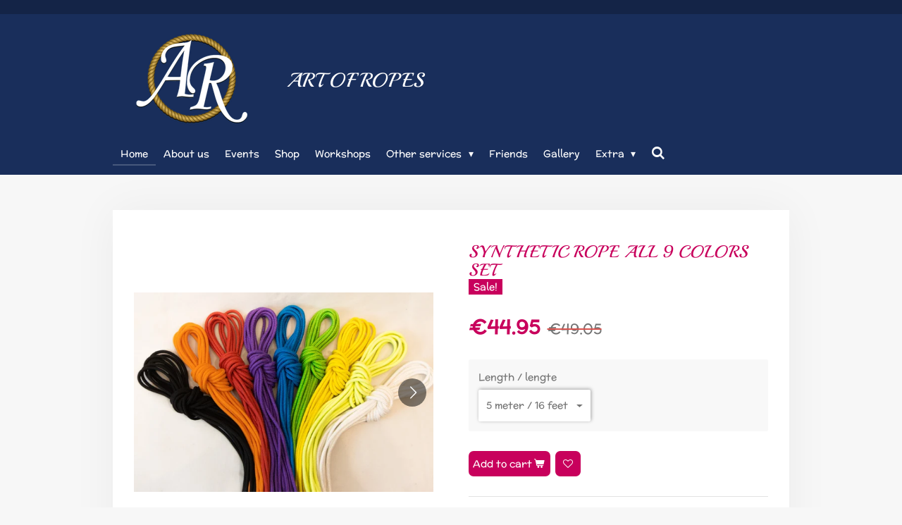

--- FILE ---
content_type: text/html; charset=UTF-8
request_url: https://www.artofropes.com/product/7453317/synthetic-rope-all-9-colors-set
body_size: 18138
content:
<!DOCTYPE html>
<html lang="en-GB">
    <head>
        <meta http-equiv="Content-Type" content="text/html; charset=utf-8">
        <meta name="viewport" content="width=device-width, initial-scale=1.0, maximum-scale=5.0">
        <meta http-equiv="X-UA-Compatible" content="IE=edge">
        <link rel="canonical" href="https://www.artofropes.com/product/7453317/synthetic-rope-all-9-colors-set">
        <link rel="sitemap" type="application/xml" href="https://www.artofropes.com/sitemap.xml">
        <meta property="og:title" content="Synthetic rope all 9 colors set | artofropes">
        <meta property="og:url" content="https://www.artofropes.com/product/7453317/synthetic-rope-all-9-colors-set">
        <base href="https://www.artofropes.com/">
        <meta name="description" property="og:description" content="Synthetic ropes (6mm) available in different colors.
This set contains all availeble colors. You can choose between 5m and 10 meter (16 feet or 32 feet)These ropes are perfect for shibari, thanks to their light weight and minimal water absorption. With almost no stretch, they offer optimal support during shibari sessions.
Our ropes are smooth and dirt-resistant, ensuring an ideal experience. Although these ropes have an impressive breaking force of 520kg, we do not recommend using them for suspension due to the slippery surface.
Especially suitable for beginners who are still experimenting, these ropes offer an affordable alternative to natural rope sets.
Looking for something unique? The neon yellow rope lights up under UV light, allowing you to create interesting combinations.
Our ropes are made of shiny ppm (polypropylene multifilament) yarns, which are braided in 16 strands around a sturdy core. As well as being shiny, they are also non-toxic to humans (OEKO-TEX&amp;reg;).
Please note that the ropes are cut to order and neatly finished. We kindly ask you to be patient after placing your order. We will of course keep you informed.
&amp;nbsp;
&amp;nbsp;
-----------------------------------------------------------------
&amp;nbsp;
Synthetische touwen (6mm) beschikbaar in verschillende kleuren.
Deze set bevat alle beschikbare kleuren. U kan kiezen tussen 5 meter en 10 meter
Deze touwen zijn perfect voor shibari, dankzij hun lichte gewicht en minimale waterabsorptie. Met bijna geen rek bieden ze optimale ondersteuning tijdens shibari-sessies.
Onze touwen zijn glad en vuilafstotend, wat zorgt voor een ideale ervaring. Hoewel deze touwen een indrukwekkende breekkracht hebben van 520kg, raden wij af ze te gebruiken voor suspensie vanwege het gladde oppervlak.
Speciaal geschikt voor beginners die nog experimenteren, bieden deze touwen een betaalbaar alternatief voor natuurlijke touwsets.
Bent u op zoek naar iets unieks? Het neon gele touw licht op onder uv-licht, waardoor u interessante combinaties kunt maken.
Onze touwen zijn vervaardigd van glanzende ppm (polypropyleen multifilament) garens, die in 16 strengen gevlochten zijn rond een stevige kern. Ze zijn niet alleen glanzend, maar ook niet giftig voor mensen (OEKO-TEX&amp;reg;).
Houd er rekening mee dat de touwen op bestelling worden geknipt en netjes afgewerkt. We vragen u vriendelijk om geduld te hebben nadat u uw bestelling heeft geplaatst. We houden u uiteraard op de hoogte.
--------------------------------------------------------------------------------------
&amp;nbsp;
Cordes synth&amp;eacute;tiques (6 mm) disponibles en diff&amp;eacute;rentes couleurs.
Ce set contient toutes les couleurs disponibles. Vous pouvez choisir entre 5 m&amp;egrave;tres et 10 m&amp;egrave;tres
Ces cordes sont parfaites pour le shibari, gr&amp;acirc;ce &amp;agrave; leur l&amp;eacute;g&amp;egrave;ret&amp;eacute; et &amp;agrave; leur faible absorption d&#039;eau. Elles ne s&#039;&amp;eacute;tirent pratiquement pas et offrent un soutien optimal pendant les s&amp;eacute;ances de shibari.
Nos cordes sont lisses et r&amp;eacute;sistantes &amp;agrave; la salet&amp;eacute;, ce qui garantit une exp&amp;eacute;rience id&amp;eacute;ale. Bien que ces cordes aient une force de rupture impressionnante de 520 kg, nous ne recommandons pas de les utiliser pour la suspension en raison de leur surface glissante.
Particuli&amp;egrave;rement adapt&amp;eacute;es aux d&amp;eacute;butants, ces cordes offrent une alternative abordable aux jeux de cordes naturelles.
Vous cherchez quelque chose d&#039;unique ? La corde jaune fluo s&#039;illumine sous la lumi&amp;egrave;re UV, ce qui vous permet de cr&amp;eacute;er des combinaisons int&amp;eacute;ressantes.
Nos cordes sont fabriqu&amp;eacute;es &amp;agrave; partir de fils ppm (polypropyl&amp;egrave;ne multifilament) brillants, tress&amp;eacute;s en 16 brins autour d&#039;une &amp;acirc;me solide. En plus d&#039;&amp;ecirc;tre brillants, ils sont &amp;eacute;galement non toxiques pour l&#039;homme (OEKO-TEX&amp;reg;).
Veuillez noter que les cordes sont coup&amp;eacute;es sur commande et soigneusement finies. Nous vous demandons de bien vouloir patienter apr&amp;egrave;s avoir pass&amp;eacute; votre commande. Nous vous tiendrons bien entendu au courant.
&amp;nbsp;">
                <script nonce="278e703231289e9284e03bbabe7e2975">
            
            window.JOUWWEB = window.JOUWWEB || {};
            window.JOUWWEB.application = window.JOUWWEB.application || {};
            window.JOUWWEB.application = {"backends":[{"domain":"jouwweb.nl","freeDomain":"jouwweb.site"},{"domain":"webador.com","freeDomain":"webadorsite.com"},{"domain":"webador.de","freeDomain":"webadorsite.com"},{"domain":"webador.fr","freeDomain":"webadorsite.com"},{"domain":"webador.es","freeDomain":"webadorsite.com"},{"domain":"webador.it","freeDomain":"webadorsite.com"},{"domain":"jouwweb.be","freeDomain":"jouwweb.site"},{"domain":"webador.ie","freeDomain":"webadorsite.com"},{"domain":"webador.co.uk","freeDomain":"webadorsite.com"},{"domain":"webador.at","freeDomain":"webadorsite.com"},{"domain":"webador.be","freeDomain":"webadorsite.com"},{"domain":"webador.ch","freeDomain":"webadorsite.com"},{"domain":"webador.ch","freeDomain":"webadorsite.com"},{"domain":"webador.mx","freeDomain":"webadorsite.com"},{"domain":"webador.com","freeDomain":"webadorsite.com"},{"domain":"webador.dk","freeDomain":"webadorsite.com"},{"domain":"webador.se","freeDomain":"webadorsite.com"},{"domain":"webador.no","freeDomain":"webadorsite.com"},{"domain":"webador.fi","freeDomain":"webadorsite.com"},{"domain":"webador.ca","freeDomain":"webadorsite.com"},{"domain":"webador.ca","freeDomain":"webadorsite.com"},{"domain":"webador.pl","freeDomain":"webadorsite.com"},{"domain":"webador.com.au","freeDomain":"webadorsite.com"},{"domain":"webador.nz","freeDomain":"webadorsite.com"}],"editorLocale":"nl-NL","editorTimezone":"Europe\/Amsterdam","editorLanguage":"nl","analytics4TrackingId":"G-E6PZPGE4QM","analyticsDimensions":[],"backendDomain":"www.jouwweb.nl","backendShortDomain":"jouwweb.nl","backendKey":"jouwweb-nl","freeWebsiteDomain":"jouwweb.site","noSsl":false,"build":{"reference":"a053e3f"},"linkHostnames":["www.jouwweb.nl","www.webador.com","www.webador.de","www.webador.fr","www.webador.es","www.webador.it","www.jouwweb.be","www.webador.ie","www.webador.co.uk","www.webador.at","www.webador.be","www.webador.ch","fr.webador.ch","www.webador.mx","es.webador.com","www.webador.dk","www.webador.se","www.webador.no","www.webador.fi","www.webador.ca","fr.webador.ca","www.webador.pl","www.webador.com.au","www.webador.nz"],"assetsUrl":"https:\/\/assets.jwwb.nl","loginUrl":"https:\/\/www.jouwweb.nl\/inloggen","publishUrl":"https:\/\/www.jouwweb.nl\/v2\/website\/2127764\/publish-proxy","adminUserOrIp":false,"pricing":{"plans":{"lite":{"amount":"700","currency":"EUR"},"pro":{"amount":"1200","currency":"EUR"},"business":{"amount":"2400","currency":"EUR"}},"yearlyDiscount":{"price":{"amount":"0","currency":"EUR"},"ratio":0,"percent":"0%","discountPrice":{"amount":"0","currency":"EUR"},"termPricePerMonth":{"amount":"0","currency":"EUR"},"termPricePerYear":{"amount":"0","currency":"EUR"}}},"hcUrl":{"add-product-variants":"https:\/\/help.jouwweb.nl\/hc\/nl\/articles\/28594307773201","basic-vs-advanced-shipping":"https:\/\/help.jouwweb.nl\/hc\/nl\/articles\/28594268794257","html-in-head":"https:\/\/help.jouwweb.nl\/hc\/nl\/articles\/28594336422545","link-domain-name":"https:\/\/help.jouwweb.nl\/hc\/nl\/articles\/28594325307409","optimize-for-mobile":"https:\/\/help.jouwweb.nl\/hc\/nl\/articles\/28594312927121","seo":"https:\/\/help.jouwweb.nl\/hc\/nl\/sections\/28507243966737","transfer-domain-name":"https:\/\/help.jouwweb.nl\/hc\/nl\/articles\/28594325232657","website-not-secure":"https:\/\/help.jouwweb.nl\/hc\/nl\/articles\/28594252935825"}};
            window.JOUWWEB.brand = {"type":"jouwweb","name":"JouwWeb","domain":"JouwWeb.nl","supportEmail":"support@jouwweb.nl"};
                    
                window.JOUWWEB = window.JOUWWEB || {};
                window.JOUWWEB.websiteRendering = {"locale":"en-GB","timezone":"Europe\/Brussels","routes":{"api\/upload\/product-field":"\/_api\/upload\/product-field","checkout\/cart":"\/cart","payment":"\/complete-order\/:publicOrderId","payment\/forward":"\/complete-order\/:publicOrderId\/forward","public-order":"\/order\/:publicOrderId","checkout\/authorize":"\/cart\/authorize\/:gateway","wishlist":"\/wishlist"}};
                                                    window.JOUWWEB.website = {"id":2127764,"locale":"en-GB","enabled":true,"title":"artofropes","hasTitle":true,"roleOfLoggedInUser":null,"ownerLocale":"nl-NL","plan":"business","freeWebsiteDomain":"jouwweb.site","backendKey":"jouwweb-nl","currency":"EUR","defaultLocale":"en-GB","url":"https:\/\/www.artofropes.com\/","homepageSegmentId":8179757,"category":"website","isOffline":false,"isPublished":true,"locales":["en-GB"],"allowed":{"ads":false,"credits":true,"externalLinks":true,"slideshow":true,"customDefaultSlideshow":true,"hostedAlbums":true,"moderators":true,"mailboxQuota":10,"statisticsVisitors":true,"statisticsDetailed":true,"statisticsMonths":-1,"favicon":true,"password":true,"freeDomains":0,"freeMailAccounts":1,"canUseLanguages":false,"fileUpload":true,"legacyFontSize":false,"webshop":true,"products":-1,"imageText":false,"search":true,"audioUpload":true,"videoUpload":5000,"allowDangerousForms":false,"allowHtmlCode":true,"mobileBar":true,"sidebar":false,"poll":false,"allowCustomForms":true,"allowBusinessListing":true,"allowCustomAnalytics":true,"allowAccountingLink":true,"digitalProducts":true,"sitemapElement":false},"mobileBar":{"enabled":false,"theme":"dark","email":{"active":true},"location":{"active":false},"phone":{"active":false},"whatsapp":{"active":true},"social":{"active":true,"network":"instagram"}},"webshop":{"enabled":true,"currency":"EUR","taxEnabled":false,"taxInclusive":true,"vatDisclaimerVisible":false,"orderNotice":null,"orderConfirmation":null,"freeShipping":false,"freeShippingAmount":"0.00","shippingDisclaimerVisible":false,"pickupAllowed":true,"couponAllowed":true,"detailsPageAvailable":true,"socialMediaVisible":true,"termsPage":8343560,"termsPageUrl":"\/extra\/terms-and-conditions-1","extraTerms":null,"pricingVisible":true,"orderButtonVisible":true,"shippingAdvanced":true,"shippingAdvancedBackEnd":true,"soldOutVisible":false,"backInStockNotificationEnabled":false,"canAddProducts":true,"nextOrderNumber":552,"allowedServicePoints":[],"sendcloudConfigured":false,"sendcloudFallbackPublicKey":"a3d50033a59b4a598f1d7ce7e72aafdf","taxExemptionAllowed":false,"invoiceComment":"Vrijgesteld van BTW\nBE0773.530.161","emptyCartVisible":false,"minimumOrderPrice":null,"productNumbersEnabled":false,"wishlistEnabled":true,"hideTaxOnCart":false},"isTreatedAsWebshop":true};                            window.JOUWWEB.cart = {"products":[],"coupon":null,"shippingCountryCode":null,"shippingChoice":null,"breakdown":[]};                            window.JOUWWEB.scripts = ["website-rendering\/webshop"];                        window.parent.JOUWWEB.colorPalette = window.JOUWWEB.colorPalette;
        </script>
                <title>Synthetic rope all 9 colors set | artofropes</title>
                                            <link href="https://primary.jwwb.nl/public/q/k/k/temp-kygojzkfssrkyvcdaqba/touch-icon-iphone.png?bust=1653503665" rel="apple-touch-icon" sizes="60x60">                                                <link href="https://primary.jwwb.nl/public/q/k/k/temp-kygojzkfssrkyvcdaqba/touch-icon-ipad.png?bust=1653503665" rel="apple-touch-icon" sizes="76x76">                                                <link href="https://primary.jwwb.nl/public/q/k/k/temp-kygojzkfssrkyvcdaqba/touch-icon-iphone-retina.png?bust=1653503665" rel="apple-touch-icon" sizes="120x120">                                                <link href="https://primary.jwwb.nl/public/q/k/k/temp-kygojzkfssrkyvcdaqba/touch-icon-ipad-retina.png?bust=1653503665" rel="apple-touch-icon" sizes="152x152">                                                <link href="https://primary.jwwb.nl/public/q/k/k/temp-kygojzkfssrkyvcdaqba/favicon.png?bust=1653503665" rel="shortcut icon">                                                <link href="https://primary.jwwb.nl/public/q/k/k/temp-kygojzkfssrkyvcdaqba/favicon.png?bust=1653503665" rel="icon">                                        <meta property="og:image" content="https&#x3A;&#x2F;&#x2F;primary.jwwb.nl&#x2F;public&#x2F;q&#x2F;k&#x2F;k&#x2F;temp-kygojzkfssrkyvcdaqba&#x2F;vf5z62&#x2F;20220520-img_9147-1-1.jpg&#x3F;enable-io&#x3D;true&amp;enable&#x3D;upscale&amp;fit&#x3D;bounds&amp;width&#x3D;1200">
                    <meta property="og:image" content="https&#x3A;&#x2F;&#x2F;primary.jwwb.nl&#x2F;public&#x2F;q&#x2F;k&#x2F;k&#x2F;temp-kygojzkfssrkyvcdaqba&#x2F;pifu0l&#x2F;20211223-img_8640-1-1-1.jpg&#x3F;enable-io&#x3D;true&amp;enable&#x3D;upscale&amp;fit&#x3D;bounds&amp;width&#x3D;1200">
                    <meta property="og:image" content="https&#x3A;&#x2F;&#x2F;primary.jwwb.nl&#x2F;public&#x2F;q&#x2F;k&#x2F;k&#x2F;temp-kygojzkfssrkyvcdaqba&#x2F;e1e74q&#x2F;20211205-img_8538-1-1-1.jpg&#x3F;enable-io&#x3D;true&amp;enable&#x3D;upscale&amp;fit&#x3D;bounds&amp;width&#x3D;1200">
                    <meta property="og:image" content="https&#x3A;&#x2F;&#x2F;primary.jwwb.nl&#x2F;public&#x2F;q&#x2F;k&#x2F;k&#x2F;temp-kygojzkfssrkyvcdaqba&#x2F;vgk06s&#x2F;20211205-img_8525-1-1-1.jpg&#x3F;enable-io&#x3D;true&amp;enable&#x3D;upscale&amp;fit&#x3D;bounds&amp;width&#x3D;1200">
                    <meta property="og:image" content="https&#x3A;&#x2F;&#x2F;primary.jwwb.nl&#x2F;public&#x2F;q&#x2F;k&#x2F;k&#x2F;temp-kygojzkfssrkyvcdaqba&#x2F;ur4tzn&#x2F;20211205-img_8535-1-1-1.jpg&#x3F;enable-io&#x3D;true&amp;enable&#x3D;upscale&amp;fit&#x3D;bounds&amp;width&#x3D;1200">
                    <meta property="og:image" content="https&#x3A;&#x2F;&#x2F;primary.jwwb.nl&#x2F;public&#x2F;q&#x2F;k&#x2F;k&#x2F;temp-kygojzkfssrkyvcdaqba&#x2F;rubl8y&#x2F;20211223-img_8637-1-1-1.jpg&#x3F;enable-io&#x3D;true&amp;enable&#x3D;upscale&amp;fit&#x3D;bounds&amp;width&#x3D;1200">
                    <meta property="og:image" content="https&#x3A;&#x2F;&#x2F;primary.jwwb.nl&#x2F;public&#x2F;q&#x2F;k&#x2F;k&#x2F;temp-kygojzkfssrkyvcdaqba&#x2F;ica7s8&#x2F;20220520-img_9148-1-1.jpg&#x3F;enable-io&#x3D;true&amp;enable&#x3D;upscale&amp;fit&#x3D;bounds&amp;width&#x3D;1200">
                    <meta property="og:image" content="https&#x3A;&#x2F;&#x2F;primary.jwwb.nl&#x2F;public&#x2F;q&#x2F;k&#x2F;k&#x2F;temp-kygojzkfssrkyvcdaqba&#x2F;new7qf&#x2F;20211205-img_8515-1-1-1.jpg&#x3F;enable-io&#x3D;true&amp;enable&#x3D;upscale&amp;fit&#x3D;bounds&amp;width&#x3D;1200">
                    <meta property="og:image" content="https&#x3A;&#x2F;&#x2F;primary.jwwb.nl&#x2F;public&#x2F;q&#x2F;k&#x2F;k&#x2F;temp-kygojzkfssrkyvcdaqba&#x2F;ku4ehz&#x2F;20211106-img_8385-2-1-1.jpg&#x3F;enable-io&#x3D;true&amp;enable&#x3D;upscale&amp;fit&#x3D;bounds&amp;width&#x3D;1200">
                    <meta property="og:image" content="https&#x3A;&#x2F;&#x2F;primary.jwwb.nl&#x2F;public&#x2F;q&#x2F;k&#x2F;k&#x2F;temp-kygojzkfssrkyvcdaqba&#x2F;kgae91&#x2F;20211106-img_8383-2-1-1.jpg&#x3F;enable-io&#x3D;true&amp;enable&#x3D;upscale&amp;fit&#x3D;bounds&amp;width&#x3D;1200">
                    <meta property="og:image" content="https&#x3A;&#x2F;&#x2F;primary.jwwb.nl&#x2F;public&#x2F;q&#x2F;k&#x2F;k&#x2F;temp-kygojzkfssrkyvcdaqba&#x2F;g5y3oj&#x2F;20211106-img_8381-2-1-1.jpg&#x3F;enable-io&#x3D;true&amp;enable&#x3D;upscale&amp;fit&#x3D;bounds&amp;width&#x3D;1200">
                    <meta property="og:image" content="https&#x3A;&#x2F;&#x2F;primary.jwwb.nl&#x2F;public&#x2F;q&#x2F;k&#x2F;k&#x2F;temp-kygojzkfssrkyvcdaqba&#x2F;ve2bul&#x2F;20211106-img_8379-2-1-1.jpg&#x3F;enable-io&#x3D;true&amp;enable&#x3D;upscale&amp;fit&#x3D;bounds&amp;width&#x3D;1200">
                    <meta property="og:image" content="https&#x3A;&#x2F;&#x2F;primary.jwwb.nl&#x2F;public&#x2F;q&#x2F;k&#x2F;k&#x2F;temp-kygojzkfssrkyvcdaqba&#x2F;8yokmn&#x2F;20220520-img_9149-1-1.jpg&#x3F;enable-io&#x3D;true&amp;enable&#x3D;upscale&amp;fit&#x3D;bounds&amp;width&#x3D;1200">
                    <meta property="og:image" content="https&#x3A;&#x2F;&#x2F;primary.jwwb.nl&#x2F;public&#x2F;q&#x2F;k&#x2F;k&#x2F;temp-kygojzkfssrkyvcdaqba&#x2F;nvjwz0&#x2F;20211106-img_8387-2-1-1.jpg&#x3F;enable-io&#x3D;true&amp;enable&#x3D;upscale&amp;fit&#x3D;bounds&amp;width&#x3D;1200">
                    <meta property="og:image" content="https&#x3A;&#x2F;&#x2F;primary.jwwb.nl&#x2F;public&#x2F;q&#x2F;k&#x2F;k&#x2F;temp-kygojzkfssrkyvcdaqba&#x2F;3tea98&#x2F;20211205-img_8518-1-1-1.jpg&#x3F;enable-io&#x3D;true&amp;enable&#x3D;upscale&amp;fit&#x3D;bounds&amp;width&#x3D;1200">
                    <meta property="og:image" content="https&#x3A;&#x2F;&#x2F;primary.jwwb.nl&#x2F;public&#x2F;q&#x2F;k&#x2F;k&#x2F;temp-kygojzkfssrkyvcdaqba&#x2F;gko8xq&#x2F;20211106-img_8389-2-1-1.jpg&#x3F;enable-io&#x3D;true&amp;enable&#x3D;upscale&amp;fit&#x3D;bounds&amp;width&#x3D;1200">
                    <meta property="og:image" content="https&#x3A;&#x2F;&#x2F;primary.jwwb.nl&#x2F;public&#x2F;q&#x2F;k&#x2F;k&#x2F;temp-kygojzkfssrkyvcdaqba&#x2F;z1fahj&#x2F;20220520-img_9145-1-1.jpg&#x3F;enable-io&#x3D;true&amp;enable&#x3D;upscale&amp;fit&#x3D;bounds&amp;width&#x3D;1200">
                    <meta property="og:image" content="https&#x3A;&#x2F;&#x2F;primary.jwwb.nl&#x2F;public&#x2F;q&#x2F;k&#x2F;k&#x2F;temp-kygojzkfssrkyvcdaqba&#x2F;skmxww&#x2F;20211205-img_8521-1-1-1.jpg&#x3F;enable-io&#x3D;true&amp;enable&#x3D;upscale&amp;fit&#x3D;bounds&amp;width&#x3D;1200">
                    <meta property="og:image" content="https&#x3A;&#x2F;&#x2F;primary.jwwb.nl&#x2F;public&#x2F;q&#x2F;k&#x2F;k&#x2F;temp-kygojzkfssrkyvcdaqba&#x2F;1lzudw&#x2F;20220520-img_9150-1-1.jpg&#x3F;enable-io&#x3D;true&amp;enable&#x3D;upscale&amp;fit&#x3D;bounds&amp;width&#x3D;1200">
                                    <meta name="twitter:card" content="summary_large_image">
                        <meta property="twitter:image" content="https&#x3A;&#x2F;&#x2F;primary.jwwb.nl&#x2F;public&#x2F;q&#x2F;k&#x2F;k&#x2F;temp-kygojzkfssrkyvcdaqba&#x2F;vf5z62&#x2F;20220520-img_9147-1-1.jpg&#x3F;enable-io&#x3D;true&amp;enable&#x3D;upscale&amp;fit&#x3D;bounds&amp;width&#x3D;1200">
                                                    <script src="https://plausible.io/js/script.manual.js" nonce="278e703231289e9284e03bbabe7e2975" data-turbo-track="reload" defer data-domain="shard14.jouwweb.nl"></script>
<link rel="stylesheet" type="text/css" href="https://gfonts.jwwb.nl/css?display=fallback&amp;family=McLaren%3A400%2C700%2C400italic%2C700italic%7CPlayball%3A400%2C700%2C400italic%2C700italic" nonce="278e703231289e9284e03bbabe7e2975" data-turbo-track="dynamic">
<script src="https://assets.jwwb.nl/assets/build/website-rendering/en-GB.js?bust=fe80546e0ac60ffdf7e0" nonce="278e703231289e9284e03bbabe7e2975" data-turbo-track="reload" defer></script>
<script src="https://assets.jwwb.nl/assets/website-rendering/runtime.e155993011efc7175f1d.js?bust=9c9da86aa25b93d0d097" nonce="278e703231289e9284e03bbabe7e2975" data-turbo-track="reload" defer></script>
<script src="https://assets.jwwb.nl/assets/website-rendering/812.881ee67943804724d5af.js?bust=78ab7ad7d6392c42d317" nonce="278e703231289e9284e03bbabe7e2975" data-turbo-track="reload" defer></script>
<script src="https://assets.jwwb.nl/assets/website-rendering/main.0515695a8fe66ce31629.js?bust=d350dfc83bf29c36017f" nonce="278e703231289e9284e03bbabe7e2975" data-turbo-track="reload" defer></script>
<link rel="preload" href="https://assets.jwwb.nl/assets/website-rendering/styles.1ccb5af37fe695da2886.css?bust=b0ae04ec4c862e8d8ee1" as="style">
<link rel="preload" href="https://assets.jwwb.nl/assets/website-rendering/fonts/icons-website-rendering/font/website-rendering.woff2?bust=bd2797014f9452dadc8e" as="font" crossorigin>
<link rel="preconnect" href="https://gfonts.jwwb.nl">
<link rel="stylesheet" type="text/css" href="https://assets.jwwb.nl/assets/website-rendering/styles.1ccb5af37fe695da2886.css?bust=b0ae04ec4c862e8d8ee1" nonce="278e703231289e9284e03bbabe7e2975" data-turbo-track="dynamic">
<link rel="preconnect" href="https://assets.jwwb.nl">
<link rel="stylesheet" type="text/css" href="https://primary.jwwb.nl/public/q/k/k/temp-kygojzkfssrkyvcdaqba/style.css?bust=1769420836" nonce="278e703231289e9284e03bbabe7e2975" data-turbo-track="dynamic">    </head>
    <body
        id="top"
        class="jw-is-no-slideshow jw-header-is-image-text jw-is-segment-product jw-is-frontend jw-is-no-sidebar jw-is-no-messagebar jw-is-no-touch-device jw-is-no-mobile"
                                    data-jouwweb-page="7453317"
                                                data-jouwweb-segment-id="7453317"
                                                data-jouwweb-segment-type="product"
                                                data-template-threshold="960"
                                                data-template-name="manicure"
                            itemscope
        itemtype="https://schema.org/Product"
    >
                                    <meta itemprop="url" content="https://www.artofropes.com/product/7453317/synthetic-rope-all-9-colors-set">
        <a href="#main-content" class="jw-skip-link">
            Skip to main content        </a>
        <div class="jw-background"></div>
        <div class="jw-body">
            <div class="jw-mobile-menu jw-mobile-is-text js-mobile-menu">
            <button
            type="button"
            class="jw-mobile-menu__button jw-mobile-toggle"
            aria-label="Toggle menu"
        >
            <span class="jw-icon-burger"></span>
        </button>
        <div class="jw-mobile-header jw-mobile-header--image-text">
        <a            class="jw-mobile-header-content"
                            href="/"
                        >
                            <img class="jw-mobile-logo jw-mobile-logo--landscape" src="https://primary.jwwb.nl/public/q/k/k/temp-kygojzkfssrkyvcdaqba/0g94xg/nieuwwatermerk.png?enable-io=true&amp;enable=upscale&amp;height=70" srcset="https://primary.jwwb.nl/public/q/k/k/temp-kygojzkfssrkyvcdaqba/0g94xg/nieuwwatermerk.png?enable-io=true&amp;enable=upscale&amp;height=70 1x, https://primary.jwwb.nl/public/q/k/k/temp-kygojzkfssrkyvcdaqba/0g94xg/nieuwwatermerk.png?enable-io=true&amp;enable=upscale&amp;height=140&amp;quality=70 2x" alt="artofropes" title="artofropes">                                        <div class="jw-mobile-text">
                    Art of ropes                </div>
                    </a>
    </div>

        <a
        href="/cart"
        class="jw-mobile-menu__button jw-mobile-header-cart jw-mobile-header-cart--hidden jw-mobile-menu__button--dummy"
        aria-label="View cart"
    >
        <span class="jw-icon-badge-wrapper">
            <span class="website-rendering-icon-basket" aria-hidden="true"></span>
            <span class="jw-icon-badge hidden" aria-hidden="true"></span>
        </span>
    </a>
    
    </div>
    <div class="jw-mobile-menu-search jw-mobile-menu-search--hidden">
        <form
            action="/search"
            method="get"
            class="jw-mobile-menu-search__box"
        >
            <input
                type="text"
                name="q"
                value=""
                placeholder="Search..."
                class="jw-mobile-menu-search__input"
                aria-label="Search"
            >
            <button type="submit" class="jw-btn jw-btn--style-flat jw-mobile-menu-search__button" aria-label="Search">
                <span class="website-rendering-icon-search" aria-hidden="true"></span>
            </button>
            <button type="button" class="jw-btn jw-btn--style-flat jw-mobile-menu-search__button js-cancel-search" aria-label="Cancel search">
                <span class="website-rendering-icon-cancel" aria-hidden="true"></span>
            </button>
        </form>
    </div>
            <header class="header">
    <div class="header-top"></div>
    <div class="inner jw-menu-collapse js-topbar-content-container">
        <div class="jw-header-logo">
            <div
    id="jw-header-image-container"
    class="jw-header jw-header-image jw-header-image-toggle"
    style="flex-basis: 227px; max-width: 227px; flex-shrink: 1;"
>
            <a href="/">
        <img id="jw-header-image" data-image-id="74689483" srcset="https://primary.jwwb.nl/public/q/k/k/temp-kygojzkfssrkyvcdaqba/0g94xg/nieuwwatermerk.png?enable-io=true&amp;width=227 227w, https://primary.jwwb.nl/public/q/k/k/temp-kygojzkfssrkyvcdaqba/0g94xg/nieuwwatermerk.png?enable-io=true&amp;width=454 454w" class="jw-header-image" title="artofropes" style="" sizes="227px" width="227" height="152" intrinsicsize="227.00 x 152.00" alt="artofropes">                </a>
    </div>
        <div
    class="jw-header jw-header-title-container jw-header-text jw-header-text-toggle"
    data-stylable="true"
>
    <a        id="jw-header-title"
        class="jw-header-title"
                    href="/"
            >
        Art of ropes    </a>
</div>
</div>
        <nav class="menu jw-menu-copy">
            <ul
    id="jw-menu"
    class="jw-menu jw-menu-horizontal"
            >
            <li
    class="jw-menu-item jw-menu-is-active"
>
        <a        class="jw-menu-link js-active-menu-item"
        href="/"                                            data-page-link-id="8179757"
                            >
                <span class="">
            Home        </span>
            </a>
                </li>
            <li
    class="jw-menu-item"
>
        <a        class="jw-menu-link"
        href="/about-us"                                            data-page-link-id="8182198"
                            >
                <span class="">
            About us        </span>
            </a>
                </li>
            <li
    class="jw-menu-item"
>
        <a        class="jw-menu-link"
        href="/events"                                            data-page-link-id="8182210"
                            >
                <span class="">
            Events        </span>
            </a>
                </li>
            <li
    class="jw-menu-item"
>
        <a        class="jw-menu-link"
        href="/shop"                                            data-page-link-id="8204821"
                            >
                <span class="">
            Shop        </span>
            </a>
                </li>
            <li
    class="jw-menu-item"
>
        <a        class="jw-menu-link"
        href="/workshops"                                            data-page-link-id="8198551"
                            >
                <span class="">
            Workshops        </span>
            </a>
                </li>
            <li
    class="jw-menu-item jw-menu-has-submenu"
>
        <a        class="jw-menu-link"
        href="/other-services"                                            data-page-link-id="8185918"
                            >
                <span class="">
            Other services        </span>
                    <span class="jw-arrow jw-arrow-toplevel"></span>
            </a>
                    <ul
            class="jw-submenu"
                    >
                            <li
    class="jw-menu-item"
>
        <a        class="jw-menu-link"
        href="/other-services/kink-coaching"                                            data-page-link-id="8190352"
                            >
                <span class="">
            Kink coaching        </span>
            </a>
                </li>
                            <li
    class="jw-menu-item"
>
        <a        class="jw-menu-link"
        href="/other-services/i-want-to-be-tied-ik-wil-gebondeerd-worden"                                            data-page-link-id="10273408"
                            >
                <span class="">
            I want to be tied / Ik wil gebondeerd worden        </span>
            </a>
                </li>
                            <li
    class="jw-menu-item"
>
        <a        class="jw-menu-link"
        href="/other-services/choose-your-rope"                                            data-page-link-id="15757865"
                            >
                <span class="">
            Choose your rope        </span>
            </a>
                </li>
                            <li
    class="jw-menu-item jw-menu-has-submenu"
>
        <a        class="jw-menu-link"
        href="/other-services/education"                                            data-page-link-id="8182201"
                            >
                <span class="">
            Education        </span>
                    <span class="jw-arrow"></span>
            </a>
                    <ul
            class="jw-submenu"
                    >
                            <li
    class="jw-menu-item"
>
        <a        class="jw-menu-link"
        href="/other-services/education/all-about-safety"                                            data-page-link-id="8182205"
                            >
                <span class="">
            All about safety        </span>
            </a>
                </li>
                            <li
    class="jw-menu-item"
>
        <a        class="jw-menu-link"
        href="/other-services/education/types-of-ropes"                                            data-page-link-id="8385943"
                            >
                <span class="">
            Types of ropes        </span>
            </a>
                </li>
                            <li
    class="jw-menu-item"
>
        <a        class="jw-menu-link"
        href="/other-services/education/rope-tutorials"                                            data-page-link-id="8182204"
                            >
                <span class="">
            Rope tutorials        </span>
            </a>
                </li>
                            <li
    class="jw-menu-item"
>
        <a        class="jw-menu-link"
        href="/other-services/education/subdrop"                                            data-page-link-id="9093236"
                            >
                <span class="">
            Subdrop        </span>
            </a>
                </li>
                            <li
    class="jw-menu-item"
>
        <a        class="jw-menu-link"
        href="/other-services/education/docs"                                            data-page-link-id="8182208"
                            >
                <span class="">
            Docs        </span>
            </a>
                </li>
                    </ul>
        </li>
                    </ul>
        </li>
            <li
    class="jw-menu-item"
>
        <a        class="jw-menu-link"
        href="/friends"                                            data-page-link-id="33001082"
                            >
                <span class="">
            Friends        </span>
            </a>
                </li>
            <li
    class="jw-menu-item"
>
        <a        class="jw-menu-link"
        href="/gallery"                                            data-page-link-id="9581567"
                            >
                <span class="">
            Gallery        </span>
            </a>
                </li>
            <li
    class="jw-menu-item jw-menu-has-submenu"
>
        <a        class="jw-menu-link"
        href="/extra"                                            data-page-link-id="8343529"
                            >
                <span class="">
            Extra        </span>
                    <span class="jw-arrow jw-arrow-toplevel"></span>
            </a>
                    <ul
            class="jw-submenu"
                    >
                            <li
    class="jw-menu-item"
>
        <a        class="jw-menu-link"
        href="/extra/links"                                            data-page-link-id="8182202"
                            >
                <span class="">
            Links        </span>
            </a>
                </li>
                            <li
    class="jw-menu-item"
>
        <a        class="jw-menu-link"
        href="/extra/faq"                                            data-page-link-id="8937169"
                            >
                <span class="">
            FAQ        </span>
            </a>
                </li>
                            <li
    class="jw-menu-item"
>
        <a        class="jw-menu-link"
        href="/extra/contact"                                            data-page-link-id="8182569"
                            >
                <span class="">
            Contact        </span>
            </a>
                </li>
                            <li
    class="jw-menu-item"
>
        <a        class="jw-menu-link"
        href="/extra/terms-and-conditions-1"                                            data-page-link-id="8343560"
                            >
                <span class="">
            Terms and Conditions        </span>
            </a>
                </li>
                            <li
    class="jw-menu-item"
>
        <a        class="jw-menu-link"
        href="/extra/algemene-voorwaarden"                                            data-page-link-id="8343367"
                            >
                <span class="">
            Algemene voorwaarden        </span>
            </a>
                </li>
                            <li
    class="jw-menu-item"
>
        <a        class="jw-menu-link"
        href="/extra/algemene-voorwaarden-events"                                            data-page-link-id="8343414"
                            >
                <span class="">
            Algemene voorwaarden events        </span>
            </a>
                </li>
                    </ul>
        </li>
            <li
    class="jw-menu-item jw-menu-search-item"
>
        <button        class="jw-menu-link jw-menu-link--icon jw-text-button"
                                                                    title="Search"
            >
                                <span class="website-rendering-icon-search"></span>
                            <span class="hidden-desktop-horizontal-menu">
            Search        </span>
            </button>
                
            <div class="jw-popover-container jw-popover-container--inline is-hidden">
                <div class="jw-popover-backdrop"></div>
                <div class="jw-popover">
                    <div class="jw-popover__arrow"></div>
                    <div class="jw-popover__content jw-section-white">
                        <form  class="jw-search" action="/search" method="get">
                            
                            <input class="jw-search__input" type="text" name="q" value="" placeholder="Search..." aria-label="Search" >
                            <button class="jw-search__submit" type="submit" aria-label="Search">
                                <span class="website-rendering-icon-search" aria-hidden="true"></span>
                            </button>
                        </form>
                    </div>
                </div>
            </div>
                        </li>
            <li
    class="jw-menu-item jw-menu-wishlist-item js-menu-wishlist-item jw-menu-wishlist-item--hidden"
>
        <a        class="jw-menu-link jw-menu-link--icon"
        href="/wishlist"                                                            title="Wishlist"
            >
                                    <span class="jw-icon-badge-wrapper">
                        <span class="website-rendering-icon-heart"></span>
                                            <span class="jw-icon-badge hidden">
                    0                </span>
                            <span class="hidden-desktop-horizontal-menu">
            Wishlist        </span>
            </a>
                </li>
            <li
    class="jw-menu-item js-menu-cart-item jw-menu-cart-item--hidden"
>
        <a        class="jw-menu-link jw-menu-link--icon"
        href="/cart"                                                            title="Cart"
            >
                                    <span class="jw-icon-badge-wrapper">
                        <span class="website-rendering-icon-basket"></span>
                                            <span class="jw-icon-badge hidden">
                    0                </span>
                            <span class="hidden-desktop-horizontal-menu">
            Cart        </span>
            </a>
                </li>
    
    </ul>

    <script nonce="278e703231289e9284e03bbabe7e2975" id="jw-mobile-menu-template" type="text/template">
        <ul id="jw-menu" class="jw-menu jw-menu-horizontal">
                            <li
    class="jw-menu-item jw-menu-search-item"
>
                
                 <li class="jw-menu-item jw-mobile-menu-search-item">
                    <form class="jw-search" action="/search" method="get">
                        <input class="jw-search__input" type="text" name="q" value="" placeholder="Search..." aria-label="Search">
                        <button class="jw-search__submit" type="submit" aria-label="Search">
                            <span class="website-rendering-icon-search" aria-hidden="true"></span>
                        </button>
                    </form>
                </li>
                        </li>
                            <li
    class="jw-menu-item jw-menu-is-active"
>
        <a        class="jw-menu-link js-active-menu-item"
        href="/"                                            data-page-link-id="8179757"
                            >
                <span class="">
            Home        </span>
            </a>
                </li>
                            <li
    class="jw-menu-item"
>
        <a        class="jw-menu-link"
        href="/about-us"                                            data-page-link-id="8182198"
                            >
                <span class="">
            About us        </span>
            </a>
                </li>
                            <li
    class="jw-menu-item"
>
        <a        class="jw-menu-link"
        href="/events"                                            data-page-link-id="8182210"
                            >
                <span class="">
            Events        </span>
            </a>
                </li>
                            <li
    class="jw-menu-item"
>
        <a        class="jw-menu-link"
        href="/shop"                                            data-page-link-id="8204821"
                            >
                <span class="">
            Shop        </span>
            </a>
                </li>
                            <li
    class="jw-menu-item"
>
        <a        class="jw-menu-link"
        href="/workshops"                                            data-page-link-id="8198551"
                            >
                <span class="">
            Workshops        </span>
            </a>
                </li>
                            <li
    class="jw-menu-item jw-menu-has-submenu"
>
        <a        class="jw-menu-link"
        href="/other-services"                                            data-page-link-id="8185918"
                            >
                <span class="">
            Other services        </span>
                    <span class="jw-arrow jw-arrow-toplevel"></span>
            </a>
                    <ul
            class="jw-submenu"
                    >
                            <li
    class="jw-menu-item"
>
        <a        class="jw-menu-link"
        href="/other-services/kink-coaching"                                            data-page-link-id="8190352"
                            >
                <span class="">
            Kink coaching        </span>
            </a>
                </li>
                            <li
    class="jw-menu-item"
>
        <a        class="jw-menu-link"
        href="/other-services/i-want-to-be-tied-ik-wil-gebondeerd-worden"                                            data-page-link-id="10273408"
                            >
                <span class="">
            I want to be tied / Ik wil gebondeerd worden        </span>
            </a>
                </li>
                            <li
    class="jw-menu-item"
>
        <a        class="jw-menu-link"
        href="/other-services/choose-your-rope"                                            data-page-link-id="15757865"
                            >
                <span class="">
            Choose your rope        </span>
            </a>
                </li>
                            <li
    class="jw-menu-item jw-menu-has-submenu"
>
        <a        class="jw-menu-link"
        href="/other-services/education"                                            data-page-link-id="8182201"
                            >
                <span class="">
            Education        </span>
                    <span class="jw-arrow"></span>
            </a>
                    <ul
            class="jw-submenu"
                    >
                            <li
    class="jw-menu-item"
>
        <a        class="jw-menu-link"
        href="/other-services/education/all-about-safety"                                            data-page-link-id="8182205"
                            >
                <span class="">
            All about safety        </span>
            </a>
                </li>
                            <li
    class="jw-menu-item"
>
        <a        class="jw-menu-link"
        href="/other-services/education/types-of-ropes"                                            data-page-link-id="8385943"
                            >
                <span class="">
            Types of ropes        </span>
            </a>
                </li>
                            <li
    class="jw-menu-item"
>
        <a        class="jw-menu-link"
        href="/other-services/education/rope-tutorials"                                            data-page-link-id="8182204"
                            >
                <span class="">
            Rope tutorials        </span>
            </a>
                </li>
                            <li
    class="jw-menu-item"
>
        <a        class="jw-menu-link"
        href="/other-services/education/subdrop"                                            data-page-link-id="9093236"
                            >
                <span class="">
            Subdrop        </span>
            </a>
                </li>
                            <li
    class="jw-menu-item"
>
        <a        class="jw-menu-link"
        href="/other-services/education/docs"                                            data-page-link-id="8182208"
                            >
                <span class="">
            Docs        </span>
            </a>
                </li>
                    </ul>
        </li>
                    </ul>
        </li>
                            <li
    class="jw-menu-item"
>
        <a        class="jw-menu-link"
        href="/friends"                                            data-page-link-id="33001082"
                            >
                <span class="">
            Friends        </span>
            </a>
                </li>
                            <li
    class="jw-menu-item"
>
        <a        class="jw-menu-link"
        href="/gallery"                                            data-page-link-id="9581567"
                            >
                <span class="">
            Gallery        </span>
            </a>
                </li>
                            <li
    class="jw-menu-item jw-menu-has-submenu"
>
        <a        class="jw-menu-link"
        href="/extra"                                            data-page-link-id="8343529"
                            >
                <span class="">
            Extra        </span>
                    <span class="jw-arrow jw-arrow-toplevel"></span>
            </a>
                    <ul
            class="jw-submenu"
                    >
                            <li
    class="jw-menu-item"
>
        <a        class="jw-menu-link"
        href="/extra/links"                                            data-page-link-id="8182202"
                            >
                <span class="">
            Links        </span>
            </a>
                </li>
                            <li
    class="jw-menu-item"
>
        <a        class="jw-menu-link"
        href="/extra/faq"                                            data-page-link-id="8937169"
                            >
                <span class="">
            FAQ        </span>
            </a>
                </li>
                            <li
    class="jw-menu-item"
>
        <a        class="jw-menu-link"
        href="/extra/contact"                                            data-page-link-id="8182569"
                            >
                <span class="">
            Contact        </span>
            </a>
                </li>
                            <li
    class="jw-menu-item"
>
        <a        class="jw-menu-link"
        href="/extra/terms-and-conditions-1"                                            data-page-link-id="8343560"
                            >
                <span class="">
            Terms and Conditions        </span>
            </a>
                </li>
                            <li
    class="jw-menu-item"
>
        <a        class="jw-menu-link"
        href="/extra/algemene-voorwaarden"                                            data-page-link-id="8343367"
                            >
                <span class="">
            Algemene voorwaarden        </span>
            </a>
                </li>
                            <li
    class="jw-menu-item"
>
        <a        class="jw-menu-link"
        href="/extra/algemene-voorwaarden-events"                                            data-page-link-id="8343414"
                            >
                <span class="">
            Algemene voorwaarden events        </span>
            </a>
                </li>
                    </ul>
        </li>
                            <li
    class="jw-menu-item jw-menu-wishlist-item js-menu-wishlist-item jw-menu-wishlist-item--hidden"
>
        <a        class="jw-menu-link jw-menu-link--icon"
        href="/wishlist"                                                            title="Wishlist"
            >
                                    <span class="jw-icon-badge-wrapper">
                        <span class="website-rendering-icon-heart"></span>
                                            <span class="jw-icon-badge hidden">
                    0                </span>
                            <span class="hidden-desktop-horizontal-menu">
            Wishlist        </span>
            </a>
                </li>
            
                    </ul>
    </script>
        </nav>
    </div>
</header>
<div class="wrapper">
        <div class="main-content inner">
            
<main id="main-content" class="block-content">
    <div data-section-name="content" class="jw-section jw-section-content jw-responsive">
        <div class="jw-strip jw-strip--default jw-strip--style-color jw-strip--primary jw-strip--color-default jw-strip--padding-start"><div class="jw-strip__content-container"><div class="jw-strip__content jw-responsive">    
                        <div
        class="product-page js-product-container"
        data-webshop-product="&#x7B;&quot;id&quot;&#x3A;7453317,&quot;title&quot;&#x3A;&quot;Synthetic&#x20;rope&#x20;all&#x20;9&#x20;colors&#x20;set&quot;,&quot;url&quot;&#x3A;&quot;&#x5C;&#x2F;product&#x5C;&#x2F;7453317&#x5C;&#x2F;synthetic-rope-all-9-colors-set&quot;,&quot;variants&quot;&#x3A;&#x5B;&#x7B;&quot;id&quot;&#x3A;25163447,&quot;stock&quot;&#x3A;1,&quot;limited&quot;&#x3A;true,&quot;propertyValueIds&quot;&#x3A;&#x5B;10389869&#x5D;&#x7D;,&#x7B;&quot;id&quot;&#x3A;25163448,&quot;stock&quot;&#x3A;0,&quot;limited&quot;&#x3A;true,&quot;propertyValueIds&quot;&#x3A;&#x5B;10389870&#x5D;&#x7D;&#x5D;,&quot;image&quot;&#x3A;&#x7B;&quot;id&quot;&#x3A;61114433,&quot;url&quot;&#x3A;&quot;https&#x3A;&#x5C;&#x2F;&#x5C;&#x2F;primary.jwwb.nl&#x5C;&#x2F;public&#x5C;&#x2F;q&#x5C;&#x2F;k&#x5C;&#x2F;k&#x5C;&#x2F;temp-kygojzkfssrkyvcdaqba&#x5C;&#x2F;20220520-img_9147-1-1.jpg&quot;,&quot;width&quot;&#x3A;800,&quot;height&quot;&#x3A;533&#x7D;&#x7D;"
        data-is-detail-view="1"
    >
                <div class="product-page__top">
            <h1 class="product-page__heading" itemprop="name">
                Synthetic rope all 9 colors set            </h1>
            <div class="product-sticker">Sale!</div>                    </div>
                                <div class="product-page__image-container">
                <div
                    class="image-gallery"
                    role="group"
                    aria-roledescription="carousel"
                    aria-label="Product images"
                >
                    <div class="image-gallery__main">
                        <div
                            class="image-gallery__slides"
                            aria-live="polite"
                            aria-atomic="false"
                        >
                                                                                            <div
                                    class="image-gallery__slide-container"
                                    role="group"
                                    aria-roledescription="slide"
                                    aria-hidden="false"
                                    aria-label="1 of 19"
                                >
                                    <a
                                        class="image-gallery__slide-item"
                                        href="https://primary.jwwb.nl/public/q/k/k/temp-kygojzkfssrkyvcdaqba/vf5z62/20220520-img_9147-1-1.jpg"
                                        data-width="1919"
                                        data-height="1279"
                                        data-image-id="61114433"
                                        tabindex="0"
                                    >
                                        <div class="image-gallery__slide-image">
                                            <img
                                                                                                    itemprop="image"
                                                    alt="Synthetic&#x20;rope&#x20;all&#x20;9&#x20;colors&#x20;set"
                                                                                                src="https://primary.jwwb.nl/public/q/k/k/temp-kygojzkfssrkyvcdaqba/20220520-img_9147-1-1.jpg?enable-io=true&enable=upscale&width=600"
                                                srcset="https://primary.jwwb.nl/public/q/k/k/temp-kygojzkfssrkyvcdaqba/vf5z62/20220520-img_9147-1-1.jpg?enable-io=true&width=600 600w"
                                                sizes="(min-width: 960px) 50vw, 100vw"
                                                width="1919"
                                                height="1279"
                                            >
                                        </div>
                                    </a>
                                </div>
                                                                                            <div
                                    class="image-gallery__slide-container"
                                    role="group"
                                    aria-roledescription="slide"
                                    aria-hidden="true"
                                    aria-label="2 of 19"
                                >
                                    <a
                                        class="image-gallery__slide-item"
                                        href="https://primary.jwwb.nl/public/q/k/k/temp-kygojzkfssrkyvcdaqba/pifu0l/20211223-img_8640-1-1-1.jpg"
                                        data-width="1919"
                                        data-height="2399"
                                        data-image-id="61114409"
                                        tabindex="-1"
                                    >
                                        <div class="image-gallery__slide-image">
                                            <img
                                                                                                    alt=""
                                                                                                src="https://primary.jwwb.nl/public/q/k/k/temp-kygojzkfssrkyvcdaqba/20211223-img_8640-1-1-1.jpg?enable-io=true&enable=upscale&width=600"
                                                srcset="https://primary.jwwb.nl/public/q/k/k/temp-kygojzkfssrkyvcdaqba/pifu0l/20211223-img_8640-1-1-1.jpg?enable-io=true&width=600 600w"
                                                sizes="(min-width: 960px) 50vw, 100vw"
                                                width="1919"
                                                height="2399"
                                            >
                                        </div>
                                    </a>
                                </div>
                                                                                            <div
                                    class="image-gallery__slide-container"
                                    role="group"
                                    aria-roledescription="slide"
                                    aria-hidden="true"
                                    aria-label="3 of 19"
                                >
                                    <a
                                        class="image-gallery__slide-item"
                                        href="https://primary.jwwb.nl/public/q/k/k/temp-kygojzkfssrkyvcdaqba/e1e74q/20211205-img_8538-1-1-1.jpg"
                                        data-width="1920"
                                        data-height="1920"
                                        data-image-id="61114410"
                                        tabindex="-1"
                                    >
                                        <div class="image-gallery__slide-image">
                                            <img
                                                                                                    alt=""
                                                                                                src="https://primary.jwwb.nl/public/q/k/k/temp-kygojzkfssrkyvcdaqba/20211205-img_8538-1-1-1.jpg?enable-io=true&enable=upscale&width=600"
                                                srcset="https://primary.jwwb.nl/public/q/k/k/temp-kygojzkfssrkyvcdaqba/e1e74q/20211205-img_8538-1-1-1.jpg?enable-io=true&width=600 600w"
                                                sizes="(min-width: 960px) 50vw, 100vw"
                                                width="1920"
                                                height="1920"
                                            >
                                        </div>
                                    </a>
                                </div>
                                                                                            <div
                                    class="image-gallery__slide-container"
                                    role="group"
                                    aria-roledescription="slide"
                                    aria-hidden="true"
                                    aria-label="4 of 19"
                                >
                                    <a
                                        class="image-gallery__slide-item"
                                        href="https://primary.jwwb.nl/public/q/k/k/temp-kygojzkfssrkyvcdaqba/vgk06s/20211205-img_8525-1-1-1.jpg"
                                        data-width="1920"
                                        data-height="2400"
                                        data-image-id="61114414"
                                        tabindex="-1"
                                    >
                                        <div class="image-gallery__slide-image">
                                            <img
                                                                                                    alt=""
                                                                                                src="https://primary.jwwb.nl/public/q/k/k/temp-kygojzkfssrkyvcdaqba/20211205-img_8525-1-1-1.jpg?enable-io=true&enable=upscale&width=600"
                                                srcset="https://primary.jwwb.nl/public/q/k/k/temp-kygojzkfssrkyvcdaqba/vgk06s/20211205-img_8525-1-1-1.jpg?enable-io=true&width=600 600w"
                                                sizes="(min-width: 960px) 50vw, 100vw"
                                                width="1920"
                                                height="2400"
                                            >
                                        </div>
                                    </a>
                                </div>
                                                                                            <div
                                    class="image-gallery__slide-container"
                                    role="group"
                                    aria-roledescription="slide"
                                    aria-hidden="true"
                                    aria-label="5 of 19"
                                >
                                    <a
                                        class="image-gallery__slide-item"
                                        href="https://primary.jwwb.nl/public/q/k/k/temp-kygojzkfssrkyvcdaqba/ur4tzn/20211205-img_8535-1-1-1.jpg"
                                        data-width="1920"
                                        data-height="2400"
                                        data-image-id="61114415"
                                        tabindex="-1"
                                    >
                                        <div class="image-gallery__slide-image">
                                            <img
                                                                                                    alt=""
                                                                                                src="https://primary.jwwb.nl/public/q/k/k/temp-kygojzkfssrkyvcdaqba/20211205-img_8535-1-1-1.jpg?enable-io=true&enable=upscale&width=600"
                                                srcset="https://primary.jwwb.nl/public/q/k/k/temp-kygojzkfssrkyvcdaqba/ur4tzn/20211205-img_8535-1-1-1.jpg?enable-io=true&width=600 600w"
                                                sizes="(min-width: 960px) 50vw, 100vw"
                                                width="1920"
                                                height="2400"
                                            >
                                        </div>
                                    </a>
                                </div>
                                                                                            <div
                                    class="image-gallery__slide-container"
                                    role="group"
                                    aria-roledescription="slide"
                                    aria-hidden="true"
                                    aria-label="6 of 19"
                                >
                                    <a
                                        class="image-gallery__slide-item"
                                        href="https://primary.jwwb.nl/public/q/k/k/temp-kygojzkfssrkyvcdaqba/rubl8y/20211223-img_8637-1-1-1.jpg"
                                        data-width="1920"
                                        data-height="2400"
                                        data-image-id="61114417"
                                        tabindex="-1"
                                    >
                                        <div class="image-gallery__slide-image">
                                            <img
                                                                                                    alt=""
                                                                                                src="https://primary.jwwb.nl/public/q/k/k/temp-kygojzkfssrkyvcdaqba/20211223-img_8637-1-1-1.jpg?enable-io=true&enable=upscale&width=600"
                                                srcset="https://primary.jwwb.nl/public/q/k/k/temp-kygojzkfssrkyvcdaqba/rubl8y/20211223-img_8637-1-1-1.jpg?enable-io=true&width=600 600w"
                                                sizes="(min-width: 960px) 50vw, 100vw"
                                                width="1920"
                                                height="2400"
                                            >
                                        </div>
                                    </a>
                                </div>
                                                                                            <div
                                    class="image-gallery__slide-container"
                                    role="group"
                                    aria-roledescription="slide"
                                    aria-hidden="true"
                                    aria-label="7 of 19"
                                >
                                    <a
                                        class="image-gallery__slide-item"
                                        href="https://primary.jwwb.nl/public/q/k/k/temp-kygojzkfssrkyvcdaqba/ica7s8/20220520-img_9148-1-1.jpg"
                                        data-width="1919"
                                        data-height="1535"
                                        data-image-id="61114418"
                                        tabindex="-1"
                                    >
                                        <div class="image-gallery__slide-image">
                                            <img
                                                                                                    alt=""
                                                                                                src="https://primary.jwwb.nl/public/q/k/k/temp-kygojzkfssrkyvcdaqba/20220520-img_9148-1-1.jpg?enable-io=true&enable=upscale&width=600"
                                                srcset="https://primary.jwwb.nl/public/q/k/k/temp-kygojzkfssrkyvcdaqba/ica7s8/20220520-img_9148-1-1.jpg?enable-io=true&width=600 600w"
                                                sizes="(min-width: 960px) 50vw, 100vw"
                                                width="1919"
                                                height="1535"
                                            >
                                        </div>
                                    </a>
                                </div>
                                                                                            <div
                                    class="image-gallery__slide-container"
                                    role="group"
                                    aria-roledescription="slide"
                                    aria-hidden="true"
                                    aria-label="8 of 19"
                                >
                                    <a
                                        class="image-gallery__slide-item"
                                        href="https://primary.jwwb.nl/public/q/k/k/temp-kygojzkfssrkyvcdaqba/new7qf/20211205-img_8515-1-1-1.jpg"
                                        data-width="1920"
                                        data-height="1280"
                                        data-image-id="61114419"
                                        tabindex="-1"
                                    >
                                        <div class="image-gallery__slide-image">
                                            <img
                                                                                                    alt=""
                                                                                                src="https://primary.jwwb.nl/public/q/k/k/temp-kygojzkfssrkyvcdaqba/20211205-img_8515-1-1-1.jpg?enable-io=true&enable=upscale&width=600"
                                                srcset="https://primary.jwwb.nl/public/q/k/k/temp-kygojzkfssrkyvcdaqba/new7qf/20211205-img_8515-1-1-1.jpg?enable-io=true&width=600 600w"
                                                sizes="(min-width: 960px) 50vw, 100vw"
                                                width="1920"
                                                height="1280"
                                            >
                                        </div>
                                    </a>
                                </div>
                                                                                            <div
                                    class="image-gallery__slide-container"
                                    role="group"
                                    aria-roledescription="slide"
                                    aria-hidden="true"
                                    aria-label="9 of 19"
                                >
                                    <a
                                        class="image-gallery__slide-item"
                                        href="https://primary.jwwb.nl/public/q/k/k/temp-kygojzkfssrkyvcdaqba/ku4ehz/20211106-img_8385-2-1-1.jpg"
                                        data-width="1919"
                                        data-height="1919"
                                        data-image-id="61114420"
                                        tabindex="-1"
                                    >
                                        <div class="image-gallery__slide-image">
                                            <img
                                                                                                    alt=""
                                                                                                src="https://primary.jwwb.nl/public/q/k/k/temp-kygojzkfssrkyvcdaqba/20211106-img_8385-2-1-1.jpg?enable-io=true&enable=upscale&width=600"
                                                srcset="https://primary.jwwb.nl/public/q/k/k/temp-kygojzkfssrkyvcdaqba/ku4ehz/20211106-img_8385-2-1-1.jpg?enable-io=true&width=600 600w"
                                                sizes="(min-width: 960px) 50vw, 100vw"
                                                width="1919"
                                                height="1919"
                                            >
                                        </div>
                                    </a>
                                </div>
                                                                                            <div
                                    class="image-gallery__slide-container"
                                    role="group"
                                    aria-roledescription="slide"
                                    aria-hidden="true"
                                    aria-label="10 of 19"
                                >
                                    <a
                                        class="image-gallery__slide-item"
                                        href="https://primary.jwwb.nl/public/q/k/k/temp-kygojzkfssrkyvcdaqba/kgae91/20211106-img_8383-2-1-1.jpg"
                                        data-width="1920"
                                        data-height="1920"
                                        data-image-id="61114421"
                                        tabindex="-1"
                                    >
                                        <div class="image-gallery__slide-image">
                                            <img
                                                                                                    alt=""
                                                                                                src="https://primary.jwwb.nl/public/q/k/k/temp-kygojzkfssrkyvcdaqba/20211106-img_8383-2-1-1.jpg?enable-io=true&enable=upscale&width=600"
                                                srcset="https://primary.jwwb.nl/public/q/k/k/temp-kygojzkfssrkyvcdaqba/kgae91/20211106-img_8383-2-1-1.jpg?enable-io=true&width=600 600w"
                                                sizes="(min-width: 960px) 50vw, 100vw"
                                                width="1920"
                                                height="1920"
                                            >
                                        </div>
                                    </a>
                                </div>
                                                                                            <div
                                    class="image-gallery__slide-container"
                                    role="group"
                                    aria-roledescription="slide"
                                    aria-hidden="true"
                                    aria-label="11 of 19"
                                >
                                    <a
                                        class="image-gallery__slide-item"
                                        href="https://primary.jwwb.nl/public/q/k/k/temp-kygojzkfssrkyvcdaqba/g5y3oj/20211106-img_8381-2-1-1.jpg"
                                        data-width="1920"
                                        data-height="1920"
                                        data-image-id="61114424"
                                        tabindex="-1"
                                    >
                                        <div class="image-gallery__slide-image">
                                            <img
                                                                                                    alt=""
                                                                                                src="https://primary.jwwb.nl/public/q/k/k/temp-kygojzkfssrkyvcdaqba/20211106-img_8381-2-1-1.jpg?enable-io=true&enable=upscale&width=600"
                                                srcset="https://primary.jwwb.nl/public/q/k/k/temp-kygojzkfssrkyvcdaqba/g5y3oj/20211106-img_8381-2-1-1.jpg?enable-io=true&width=600 600w"
                                                sizes="(min-width: 960px) 50vw, 100vw"
                                                width="1920"
                                                height="1920"
                                            >
                                        </div>
                                    </a>
                                </div>
                                                                                            <div
                                    class="image-gallery__slide-container"
                                    role="group"
                                    aria-roledescription="slide"
                                    aria-hidden="true"
                                    aria-label="12 of 19"
                                >
                                    <a
                                        class="image-gallery__slide-item"
                                        href="https://primary.jwwb.nl/public/q/k/k/temp-kygojzkfssrkyvcdaqba/ve2bul/20211106-img_8379-2-1-1.jpg"
                                        data-width="1920"
                                        data-height="1920"
                                        data-image-id="61114425"
                                        tabindex="-1"
                                    >
                                        <div class="image-gallery__slide-image">
                                            <img
                                                                                                    alt=""
                                                                                                src="https://primary.jwwb.nl/public/q/k/k/temp-kygojzkfssrkyvcdaqba/20211106-img_8379-2-1-1.jpg?enable-io=true&enable=upscale&width=600"
                                                srcset="https://primary.jwwb.nl/public/q/k/k/temp-kygojzkfssrkyvcdaqba/ve2bul/20211106-img_8379-2-1-1.jpg?enable-io=true&width=600 600w"
                                                sizes="(min-width: 960px) 50vw, 100vw"
                                                width="1920"
                                                height="1920"
                                            >
                                        </div>
                                    </a>
                                </div>
                                                                                            <div
                                    class="image-gallery__slide-container"
                                    role="group"
                                    aria-roledescription="slide"
                                    aria-hidden="true"
                                    aria-label="13 of 19"
                                >
                                    <a
                                        class="image-gallery__slide-item"
                                        href="https://primary.jwwb.nl/public/q/k/k/temp-kygojzkfssrkyvcdaqba/8yokmn/20220520-img_9149-1-1.jpg"
                                        data-width="1920"
                                        data-height="1536"
                                        data-image-id="61114426"
                                        tabindex="-1"
                                    >
                                        <div class="image-gallery__slide-image">
                                            <img
                                                                                                    alt=""
                                                                                                src="https://primary.jwwb.nl/public/q/k/k/temp-kygojzkfssrkyvcdaqba/20220520-img_9149-1-1.jpg?enable-io=true&enable=upscale&width=600"
                                                srcset="https://primary.jwwb.nl/public/q/k/k/temp-kygojzkfssrkyvcdaqba/8yokmn/20220520-img_9149-1-1.jpg?enable-io=true&width=600 600w"
                                                sizes="(min-width: 960px) 50vw, 100vw"
                                                width="1920"
                                                height="1536"
                                            >
                                        </div>
                                    </a>
                                </div>
                                                                                            <div
                                    class="image-gallery__slide-container"
                                    role="group"
                                    aria-roledescription="slide"
                                    aria-hidden="true"
                                    aria-label="14 of 19"
                                >
                                    <a
                                        class="image-gallery__slide-item"
                                        href="https://primary.jwwb.nl/public/q/k/k/temp-kygojzkfssrkyvcdaqba/nvjwz0/20211106-img_8387-2-1-1.jpg"
                                        data-width="1920"
                                        data-height="1920"
                                        data-image-id="61114428"
                                        tabindex="-1"
                                    >
                                        <div class="image-gallery__slide-image">
                                            <img
                                                                                                    alt=""
                                                                                                src="https://primary.jwwb.nl/public/q/k/k/temp-kygojzkfssrkyvcdaqba/20211106-img_8387-2-1-1.jpg?enable-io=true&enable=upscale&width=600"
                                                srcset="https://primary.jwwb.nl/public/q/k/k/temp-kygojzkfssrkyvcdaqba/nvjwz0/20211106-img_8387-2-1-1.jpg?enable-io=true&width=600 600w"
                                                sizes="(min-width: 960px) 50vw, 100vw"
                                                width="1920"
                                                height="1920"
                                            >
                                        </div>
                                    </a>
                                </div>
                                                                                            <div
                                    class="image-gallery__slide-container"
                                    role="group"
                                    aria-roledescription="slide"
                                    aria-hidden="true"
                                    aria-label="15 of 19"
                                >
                                    <a
                                        class="image-gallery__slide-item"
                                        href="https://primary.jwwb.nl/public/q/k/k/temp-kygojzkfssrkyvcdaqba/3tea98/20211205-img_8518-1-1-1.jpg"
                                        data-width="1920"
                                        data-height="1536"
                                        data-image-id="61114429"
                                        tabindex="-1"
                                    >
                                        <div class="image-gallery__slide-image">
                                            <img
                                                                                                    alt=""
                                                                                                src="https://primary.jwwb.nl/public/q/k/k/temp-kygojzkfssrkyvcdaqba/20211205-img_8518-1-1-1.jpg?enable-io=true&enable=upscale&width=600"
                                                srcset="https://primary.jwwb.nl/public/q/k/k/temp-kygojzkfssrkyvcdaqba/3tea98/20211205-img_8518-1-1-1.jpg?enable-io=true&width=600 600w"
                                                sizes="(min-width: 960px) 50vw, 100vw"
                                                width="1920"
                                                height="1536"
                                            >
                                        </div>
                                    </a>
                                </div>
                                                                                            <div
                                    class="image-gallery__slide-container"
                                    role="group"
                                    aria-roledescription="slide"
                                    aria-hidden="true"
                                    aria-label="16 of 19"
                                >
                                    <a
                                        class="image-gallery__slide-item"
                                        href="https://primary.jwwb.nl/public/q/k/k/temp-kygojzkfssrkyvcdaqba/gko8xq/20211106-img_8389-2-1-1.jpg"
                                        data-width="1920"
                                        data-height="1920"
                                        data-image-id="61114434"
                                        tabindex="-1"
                                    >
                                        <div class="image-gallery__slide-image">
                                            <img
                                                                                                    alt=""
                                                                                                src="https://primary.jwwb.nl/public/q/k/k/temp-kygojzkfssrkyvcdaqba/20211106-img_8389-2-1-1.jpg?enable-io=true&enable=upscale&width=600"
                                                srcset="https://primary.jwwb.nl/public/q/k/k/temp-kygojzkfssrkyvcdaqba/gko8xq/20211106-img_8389-2-1-1.jpg?enable-io=true&width=600 600w"
                                                sizes="(min-width: 960px) 50vw, 100vw"
                                                width="1920"
                                                height="1920"
                                            >
                                        </div>
                                    </a>
                                </div>
                                                                                            <div
                                    class="image-gallery__slide-container"
                                    role="group"
                                    aria-roledescription="slide"
                                    aria-hidden="true"
                                    aria-label="17 of 19"
                                >
                                    <a
                                        class="image-gallery__slide-item"
                                        href="https://primary.jwwb.nl/public/q/k/k/temp-kygojzkfssrkyvcdaqba/z1fahj/20220520-img_9145-1-1.jpg"
                                        data-width="1919"
                                        data-height="1535"
                                        data-image-id="61114407"
                                        tabindex="-1"
                                    >
                                        <div class="image-gallery__slide-image">
                                            <img
                                                                                                    alt=""
                                                                                                src="https://primary.jwwb.nl/public/q/k/k/temp-kygojzkfssrkyvcdaqba/20220520-img_9145-1-1.jpg?enable-io=true&enable=upscale&width=600"
                                                srcset="https://primary.jwwb.nl/public/q/k/k/temp-kygojzkfssrkyvcdaqba/z1fahj/20220520-img_9145-1-1.jpg?enable-io=true&width=600 600w"
                                                sizes="(min-width: 960px) 50vw, 100vw"
                                                width="1919"
                                                height="1535"
                                            >
                                        </div>
                                    </a>
                                </div>
                                                                                            <div
                                    class="image-gallery__slide-container"
                                    role="group"
                                    aria-roledescription="slide"
                                    aria-hidden="true"
                                    aria-label="18 of 19"
                                >
                                    <a
                                        class="image-gallery__slide-item"
                                        href="https://primary.jwwb.nl/public/q/k/k/temp-kygojzkfssrkyvcdaqba/skmxww/20211205-img_8521-1-1-1.jpg"
                                        data-width="1919"
                                        data-height="1919"
                                        data-image-id="61114435"
                                        tabindex="-1"
                                    >
                                        <div class="image-gallery__slide-image">
                                            <img
                                                                                                    alt=""
                                                                                                src="https://primary.jwwb.nl/public/q/k/k/temp-kygojzkfssrkyvcdaqba/20211205-img_8521-1-1-1.jpg?enable-io=true&enable=upscale&width=600"
                                                srcset="https://primary.jwwb.nl/public/q/k/k/temp-kygojzkfssrkyvcdaqba/skmxww/20211205-img_8521-1-1-1.jpg?enable-io=true&width=600 600w"
                                                sizes="(min-width: 960px) 50vw, 100vw"
                                                width="1919"
                                                height="1919"
                                            >
                                        </div>
                                    </a>
                                </div>
                                                                                            <div
                                    class="image-gallery__slide-container"
                                    role="group"
                                    aria-roledescription="slide"
                                    aria-hidden="true"
                                    aria-label="19 of 19"
                                >
                                    <a
                                        class="image-gallery__slide-item"
                                        href="https://primary.jwwb.nl/public/q/k/k/temp-kygojzkfssrkyvcdaqba/1lzudw/20220520-img_9150-1-1.jpg"
                                        data-width="1920"
                                        data-height="1536"
                                        data-image-id="61114436"
                                        tabindex="-1"
                                    >
                                        <div class="image-gallery__slide-image">
                                            <img
                                                                                                    alt=""
                                                                                                src="https://primary.jwwb.nl/public/q/k/k/temp-kygojzkfssrkyvcdaqba/20220520-img_9150-1-1.jpg?enable-io=true&enable=upscale&width=600"
                                                srcset="https://primary.jwwb.nl/public/q/k/k/temp-kygojzkfssrkyvcdaqba/1lzudw/20220520-img_9150-1-1.jpg?enable-io=true&width=600 600w"
                                                sizes="(min-width: 960px) 50vw, 100vw"
                                                width="1920"
                                                height="1536"
                                            >
                                        </div>
                                    </a>
                                </div>
                                                    </div>
                        <div class="image-gallery__controls">
                            <button
                                type="button"
                                class="image-gallery__control image-gallery__control--prev image-gallery__control--disabled"
                                aria-label="Previous image"
                            >
                                <span class="website-rendering-icon-left-open-big"></span>
                            </button>
                            <button
                                type="button"
                                class="image-gallery__control image-gallery__control--next"
                                aria-label="Next image"
                            >
                                <span class="website-rendering-icon-right-open-big"></span>
                            </button>
                        </div>
                    </div>
                                            <div
                            class="image-gallery__thumbnails"
                            role="group"
                            aria-label="Choose image to display."
                        >
                                                                                            <a
                                    class="image-gallery__thumbnail-item image-gallery__thumbnail-item--active"
                                    role="button"
                                    aria-disabled="true"
                                    aria-label="1 of 19"
                                    href="https://primary.jwwb.nl/public/q/k/k/temp-kygojzkfssrkyvcdaqba/vf5z62/20220520-img_9147-1-1.jpg"
                                    data-image-id="61114433"
                                >
                                    <div class="image-gallery__thumbnail-image">
                                        <img
                                            srcset="https://primary.jwwb.nl/public/q/k/k/temp-kygojzkfssrkyvcdaqba/20220520-img_9147-1-1.jpg?enable-io=true&enable=upscale&fit=bounds&width=100&height=100 1x, https://primary.jwwb.nl/public/q/k/k/temp-kygojzkfssrkyvcdaqba/20220520-img_9147-1-1.jpg?enable-io=true&enable=upscale&fit=bounds&width=200&height=200 2x"
                                            alt=""
                                            width="100"
                                            height="100"
                                        >
                                    </div>
                                </a>
                                                                                            <a
                                    class="image-gallery__thumbnail-item"
                                    role="button"
                                    aria-disabled="false"
                                    aria-label="2 of 19"
                                    href="https://primary.jwwb.nl/public/q/k/k/temp-kygojzkfssrkyvcdaqba/pifu0l/20211223-img_8640-1-1-1.jpg"
                                    data-image-id="61114409"
                                >
                                    <div class="image-gallery__thumbnail-image">
                                        <img
                                            srcset="https://primary.jwwb.nl/public/q/k/k/temp-kygojzkfssrkyvcdaqba/20211223-img_8640-1-1-1.jpg?enable-io=true&enable=upscale&fit=bounds&width=100&height=100 1x, https://primary.jwwb.nl/public/q/k/k/temp-kygojzkfssrkyvcdaqba/20211223-img_8640-1-1-1.jpg?enable-io=true&enable=upscale&fit=bounds&width=200&height=200 2x"
                                            alt=""
                                            width="100"
                                            height="100"
                                        >
                                    </div>
                                </a>
                                                                                            <a
                                    class="image-gallery__thumbnail-item"
                                    role="button"
                                    aria-disabled="false"
                                    aria-label="3 of 19"
                                    href="https://primary.jwwb.nl/public/q/k/k/temp-kygojzkfssrkyvcdaqba/e1e74q/20211205-img_8538-1-1-1.jpg"
                                    data-image-id="61114410"
                                >
                                    <div class="image-gallery__thumbnail-image">
                                        <img
                                            srcset="https://primary.jwwb.nl/public/q/k/k/temp-kygojzkfssrkyvcdaqba/20211205-img_8538-1-1-1.jpg?enable-io=true&enable=upscale&fit=bounds&width=100&height=100 1x, https://primary.jwwb.nl/public/q/k/k/temp-kygojzkfssrkyvcdaqba/20211205-img_8538-1-1-1.jpg?enable-io=true&enable=upscale&fit=bounds&width=200&height=200 2x"
                                            alt=""
                                            width="100"
                                            height="100"
                                        >
                                    </div>
                                </a>
                                                                                            <a
                                    class="image-gallery__thumbnail-item"
                                    role="button"
                                    aria-disabled="false"
                                    aria-label="4 of 19"
                                    href="https://primary.jwwb.nl/public/q/k/k/temp-kygojzkfssrkyvcdaqba/vgk06s/20211205-img_8525-1-1-1.jpg"
                                    data-image-id="61114414"
                                >
                                    <div class="image-gallery__thumbnail-image">
                                        <img
                                            srcset="https://primary.jwwb.nl/public/q/k/k/temp-kygojzkfssrkyvcdaqba/20211205-img_8525-1-1-1.jpg?enable-io=true&enable=upscale&fit=bounds&width=100&height=100 1x, https://primary.jwwb.nl/public/q/k/k/temp-kygojzkfssrkyvcdaqba/20211205-img_8525-1-1-1.jpg?enable-io=true&enable=upscale&fit=bounds&width=200&height=200 2x"
                                            alt=""
                                            width="100"
                                            height="100"
                                        >
                                    </div>
                                </a>
                                                                                            <a
                                    class="image-gallery__thumbnail-item"
                                    role="button"
                                    aria-disabled="false"
                                    aria-label="5 of 19"
                                    href="https://primary.jwwb.nl/public/q/k/k/temp-kygojzkfssrkyvcdaqba/ur4tzn/20211205-img_8535-1-1-1.jpg"
                                    data-image-id="61114415"
                                >
                                    <div class="image-gallery__thumbnail-image">
                                        <img
                                            srcset="https://primary.jwwb.nl/public/q/k/k/temp-kygojzkfssrkyvcdaqba/20211205-img_8535-1-1-1.jpg?enable-io=true&enable=upscale&fit=bounds&width=100&height=100 1x, https://primary.jwwb.nl/public/q/k/k/temp-kygojzkfssrkyvcdaqba/20211205-img_8535-1-1-1.jpg?enable-io=true&enable=upscale&fit=bounds&width=200&height=200 2x"
                                            alt=""
                                            width="100"
                                            height="100"
                                        >
                                    </div>
                                </a>
                                                                                            <a
                                    class="image-gallery__thumbnail-item"
                                    role="button"
                                    aria-disabled="false"
                                    aria-label="6 of 19"
                                    href="https://primary.jwwb.nl/public/q/k/k/temp-kygojzkfssrkyvcdaqba/rubl8y/20211223-img_8637-1-1-1.jpg"
                                    data-image-id="61114417"
                                >
                                    <div class="image-gallery__thumbnail-image">
                                        <img
                                            srcset="https://primary.jwwb.nl/public/q/k/k/temp-kygojzkfssrkyvcdaqba/20211223-img_8637-1-1-1.jpg?enable-io=true&enable=upscale&fit=bounds&width=100&height=100 1x, https://primary.jwwb.nl/public/q/k/k/temp-kygojzkfssrkyvcdaqba/20211223-img_8637-1-1-1.jpg?enable-io=true&enable=upscale&fit=bounds&width=200&height=200 2x"
                                            alt=""
                                            width="100"
                                            height="100"
                                        >
                                    </div>
                                </a>
                                                                                            <a
                                    class="image-gallery__thumbnail-item"
                                    role="button"
                                    aria-disabled="false"
                                    aria-label="7 of 19"
                                    href="https://primary.jwwb.nl/public/q/k/k/temp-kygojzkfssrkyvcdaqba/ica7s8/20220520-img_9148-1-1.jpg"
                                    data-image-id="61114418"
                                >
                                    <div class="image-gallery__thumbnail-image">
                                        <img
                                            srcset="https://primary.jwwb.nl/public/q/k/k/temp-kygojzkfssrkyvcdaqba/20220520-img_9148-1-1.jpg?enable-io=true&enable=upscale&fit=bounds&width=100&height=100 1x, https://primary.jwwb.nl/public/q/k/k/temp-kygojzkfssrkyvcdaqba/20220520-img_9148-1-1.jpg?enable-io=true&enable=upscale&fit=bounds&width=200&height=200 2x"
                                            alt=""
                                            width="100"
                                            height="100"
                                        >
                                    </div>
                                </a>
                                                                                            <a
                                    class="image-gallery__thumbnail-item"
                                    role="button"
                                    aria-disabled="false"
                                    aria-label="8 of 19"
                                    href="https://primary.jwwb.nl/public/q/k/k/temp-kygojzkfssrkyvcdaqba/new7qf/20211205-img_8515-1-1-1.jpg"
                                    data-image-id="61114419"
                                >
                                    <div class="image-gallery__thumbnail-image">
                                        <img
                                            srcset="https://primary.jwwb.nl/public/q/k/k/temp-kygojzkfssrkyvcdaqba/20211205-img_8515-1-1-1.jpg?enable-io=true&enable=upscale&fit=bounds&width=100&height=100 1x, https://primary.jwwb.nl/public/q/k/k/temp-kygojzkfssrkyvcdaqba/20211205-img_8515-1-1-1.jpg?enable-io=true&enable=upscale&fit=bounds&width=200&height=200 2x"
                                            alt=""
                                            width="100"
                                            height="100"
                                        >
                                    </div>
                                </a>
                                                                                            <a
                                    class="image-gallery__thumbnail-item"
                                    role="button"
                                    aria-disabled="false"
                                    aria-label="9 of 19"
                                    href="https://primary.jwwb.nl/public/q/k/k/temp-kygojzkfssrkyvcdaqba/ku4ehz/20211106-img_8385-2-1-1.jpg"
                                    data-image-id="61114420"
                                >
                                    <div class="image-gallery__thumbnail-image">
                                        <img
                                            srcset="https://primary.jwwb.nl/public/q/k/k/temp-kygojzkfssrkyvcdaqba/20211106-img_8385-2-1-1.jpg?enable-io=true&enable=upscale&fit=bounds&width=100&height=100 1x, https://primary.jwwb.nl/public/q/k/k/temp-kygojzkfssrkyvcdaqba/20211106-img_8385-2-1-1.jpg?enable-io=true&enable=upscale&fit=bounds&width=200&height=200 2x"
                                            alt=""
                                            width="100"
                                            height="100"
                                        >
                                    </div>
                                </a>
                                                                                            <a
                                    class="image-gallery__thumbnail-item"
                                    role="button"
                                    aria-disabled="false"
                                    aria-label="10 of 19"
                                    href="https://primary.jwwb.nl/public/q/k/k/temp-kygojzkfssrkyvcdaqba/kgae91/20211106-img_8383-2-1-1.jpg"
                                    data-image-id="61114421"
                                >
                                    <div class="image-gallery__thumbnail-image">
                                        <img
                                            srcset="https://primary.jwwb.nl/public/q/k/k/temp-kygojzkfssrkyvcdaqba/20211106-img_8383-2-1-1.jpg?enable-io=true&enable=upscale&fit=bounds&width=100&height=100 1x, https://primary.jwwb.nl/public/q/k/k/temp-kygojzkfssrkyvcdaqba/20211106-img_8383-2-1-1.jpg?enable-io=true&enable=upscale&fit=bounds&width=200&height=200 2x"
                                            alt=""
                                            width="100"
                                            height="100"
                                        >
                                    </div>
                                </a>
                                                                                            <a
                                    class="image-gallery__thumbnail-item"
                                    role="button"
                                    aria-disabled="false"
                                    aria-label="11 of 19"
                                    href="https://primary.jwwb.nl/public/q/k/k/temp-kygojzkfssrkyvcdaqba/g5y3oj/20211106-img_8381-2-1-1.jpg"
                                    data-image-id="61114424"
                                >
                                    <div class="image-gallery__thumbnail-image">
                                        <img
                                            srcset="https://primary.jwwb.nl/public/q/k/k/temp-kygojzkfssrkyvcdaqba/20211106-img_8381-2-1-1.jpg?enable-io=true&enable=upscale&fit=bounds&width=100&height=100 1x, https://primary.jwwb.nl/public/q/k/k/temp-kygojzkfssrkyvcdaqba/20211106-img_8381-2-1-1.jpg?enable-io=true&enable=upscale&fit=bounds&width=200&height=200 2x"
                                            alt=""
                                            width="100"
                                            height="100"
                                        >
                                    </div>
                                </a>
                                                                                            <a
                                    class="image-gallery__thumbnail-item"
                                    role="button"
                                    aria-disabled="false"
                                    aria-label="12 of 19"
                                    href="https://primary.jwwb.nl/public/q/k/k/temp-kygojzkfssrkyvcdaqba/ve2bul/20211106-img_8379-2-1-1.jpg"
                                    data-image-id="61114425"
                                >
                                    <div class="image-gallery__thumbnail-image">
                                        <img
                                            srcset="https://primary.jwwb.nl/public/q/k/k/temp-kygojzkfssrkyvcdaqba/20211106-img_8379-2-1-1.jpg?enable-io=true&enable=upscale&fit=bounds&width=100&height=100 1x, https://primary.jwwb.nl/public/q/k/k/temp-kygojzkfssrkyvcdaqba/20211106-img_8379-2-1-1.jpg?enable-io=true&enable=upscale&fit=bounds&width=200&height=200 2x"
                                            alt=""
                                            width="100"
                                            height="100"
                                        >
                                    </div>
                                </a>
                                                                                            <a
                                    class="image-gallery__thumbnail-item"
                                    role="button"
                                    aria-disabled="false"
                                    aria-label="13 of 19"
                                    href="https://primary.jwwb.nl/public/q/k/k/temp-kygojzkfssrkyvcdaqba/8yokmn/20220520-img_9149-1-1.jpg"
                                    data-image-id="61114426"
                                >
                                    <div class="image-gallery__thumbnail-image">
                                        <img
                                            srcset="https://primary.jwwb.nl/public/q/k/k/temp-kygojzkfssrkyvcdaqba/20220520-img_9149-1-1.jpg?enable-io=true&enable=upscale&fit=bounds&width=100&height=100 1x, https://primary.jwwb.nl/public/q/k/k/temp-kygojzkfssrkyvcdaqba/20220520-img_9149-1-1.jpg?enable-io=true&enable=upscale&fit=bounds&width=200&height=200 2x"
                                            alt=""
                                            width="100"
                                            height="100"
                                        >
                                    </div>
                                </a>
                                                                                            <a
                                    class="image-gallery__thumbnail-item"
                                    role="button"
                                    aria-disabled="false"
                                    aria-label="14 of 19"
                                    href="https://primary.jwwb.nl/public/q/k/k/temp-kygojzkfssrkyvcdaqba/nvjwz0/20211106-img_8387-2-1-1.jpg"
                                    data-image-id="61114428"
                                >
                                    <div class="image-gallery__thumbnail-image">
                                        <img
                                            srcset="https://primary.jwwb.nl/public/q/k/k/temp-kygojzkfssrkyvcdaqba/20211106-img_8387-2-1-1.jpg?enable-io=true&enable=upscale&fit=bounds&width=100&height=100 1x, https://primary.jwwb.nl/public/q/k/k/temp-kygojzkfssrkyvcdaqba/20211106-img_8387-2-1-1.jpg?enable-io=true&enable=upscale&fit=bounds&width=200&height=200 2x"
                                            alt=""
                                            width="100"
                                            height="100"
                                        >
                                    </div>
                                </a>
                                                                                            <a
                                    class="image-gallery__thumbnail-item"
                                    role="button"
                                    aria-disabled="false"
                                    aria-label="15 of 19"
                                    href="https://primary.jwwb.nl/public/q/k/k/temp-kygojzkfssrkyvcdaqba/3tea98/20211205-img_8518-1-1-1.jpg"
                                    data-image-id="61114429"
                                >
                                    <div class="image-gallery__thumbnail-image">
                                        <img
                                            srcset="https://primary.jwwb.nl/public/q/k/k/temp-kygojzkfssrkyvcdaqba/20211205-img_8518-1-1-1.jpg?enable-io=true&enable=upscale&fit=bounds&width=100&height=100 1x, https://primary.jwwb.nl/public/q/k/k/temp-kygojzkfssrkyvcdaqba/20211205-img_8518-1-1-1.jpg?enable-io=true&enable=upscale&fit=bounds&width=200&height=200 2x"
                                            alt=""
                                            width="100"
                                            height="100"
                                        >
                                    </div>
                                </a>
                                                                                            <a
                                    class="image-gallery__thumbnail-item"
                                    role="button"
                                    aria-disabled="false"
                                    aria-label="16 of 19"
                                    href="https://primary.jwwb.nl/public/q/k/k/temp-kygojzkfssrkyvcdaqba/gko8xq/20211106-img_8389-2-1-1.jpg"
                                    data-image-id="61114434"
                                >
                                    <div class="image-gallery__thumbnail-image">
                                        <img
                                            srcset="https://primary.jwwb.nl/public/q/k/k/temp-kygojzkfssrkyvcdaqba/20211106-img_8389-2-1-1.jpg?enable-io=true&enable=upscale&fit=bounds&width=100&height=100 1x, https://primary.jwwb.nl/public/q/k/k/temp-kygojzkfssrkyvcdaqba/20211106-img_8389-2-1-1.jpg?enable-io=true&enable=upscale&fit=bounds&width=200&height=200 2x"
                                            alt=""
                                            width="100"
                                            height="100"
                                        >
                                    </div>
                                </a>
                                                                                            <a
                                    class="image-gallery__thumbnail-item"
                                    role="button"
                                    aria-disabled="false"
                                    aria-label="17 of 19"
                                    href="https://primary.jwwb.nl/public/q/k/k/temp-kygojzkfssrkyvcdaqba/z1fahj/20220520-img_9145-1-1.jpg"
                                    data-image-id="61114407"
                                >
                                    <div class="image-gallery__thumbnail-image">
                                        <img
                                            srcset="https://primary.jwwb.nl/public/q/k/k/temp-kygojzkfssrkyvcdaqba/20220520-img_9145-1-1.jpg?enable-io=true&enable=upscale&fit=bounds&width=100&height=100 1x, https://primary.jwwb.nl/public/q/k/k/temp-kygojzkfssrkyvcdaqba/20220520-img_9145-1-1.jpg?enable-io=true&enable=upscale&fit=bounds&width=200&height=200 2x"
                                            alt=""
                                            width="100"
                                            height="100"
                                        >
                                    </div>
                                </a>
                                                                                            <a
                                    class="image-gallery__thumbnail-item"
                                    role="button"
                                    aria-disabled="false"
                                    aria-label="18 of 19"
                                    href="https://primary.jwwb.nl/public/q/k/k/temp-kygojzkfssrkyvcdaqba/skmxww/20211205-img_8521-1-1-1.jpg"
                                    data-image-id="61114435"
                                >
                                    <div class="image-gallery__thumbnail-image">
                                        <img
                                            srcset="https://primary.jwwb.nl/public/q/k/k/temp-kygojzkfssrkyvcdaqba/20211205-img_8521-1-1-1.jpg?enable-io=true&enable=upscale&fit=bounds&width=100&height=100 1x, https://primary.jwwb.nl/public/q/k/k/temp-kygojzkfssrkyvcdaqba/20211205-img_8521-1-1-1.jpg?enable-io=true&enable=upscale&fit=bounds&width=200&height=200 2x"
                                            alt=""
                                            width="100"
                                            height="100"
                                        >
                                    </div>
                                </a>
                                                                                            <a
                                    class="image-gallery__thumbnail-item"
                                    role="button"
                                    aria-disabled="false"
                                    aria-label="19 of 19"
                                    href="https://primary.jwwb.nl/public/q/k/k/temp-kygojzkfssrkyvcdaqba/1lzudw/20220520-img_9150-1-1.jpg"
                                    data-image-id="61114436"
                                >
                                    <div class="image-gallery__thumbnail-image">
                                        <img
                                            srcset="https://primary.jwwb.nl/public/q/k/k/temp-kygojzkfssrkyvcdaqba/20220520-img_9150-1-1.jpg?enable-io=true&enable=upscale&fit=bounds&width=100&height=100 1x, https://primary.jwwb.nl/public/q/k/k/temp-kygojzkfssrkyvcdaqba/20220520-img_9150-1-1.jpg?enable-io=true&enable=upscale&fit=bounds&width=200&height=200 2x"
                                            alt=""
                                            width="100"
                                            height="100"
                                        >
                                    </div>
                                </a>
                                                    </div>
                                    </div>
            </div>
                <div class="product-page__container">
            <div itemprop="offers" itemscope itemtype="https://schema.org/Offer">
                                <meta itemprop="availability" content="https://schema.org/InStock">
                                                        <meta itemprop="price" content="44.95">
                    <meta itemprop="priceCurrency" content="EUR">
                    <div class="product-page__price-container">
                        <div class="product__price js-product-container__price">
                                <s class="product__price__old-price">€49.05</s>
<span class="product__price__price">€44.95</span>
                        </div>
                        <div class="product__free-shipping-motivator js-product-container__free-shipping-motivator"></div>
                    </div>
                                                </div>
                                        <div class="product-page__customization-container jw-element-form-well">
                                        <div class="product__variants jw-select hidden">
    <select
        class="product__variants-select jw-select__input js-product-container__options jw-element-form-input-text"
        aria-label="Length&#x20;&#x2F;&#x20;lengte"
    >
        <optgroup label="Length / lengte"></optgroup>
                    <option
                value="25163447"
                data-price-html="    &lt;s class=&quot;product__price__old-price&quot;&gt;€49.05&lt;/s&gt;
&lt;span class=&quot;product__price__price&quot;&gt;€44.95&lt;/span&gt;
"
                selected            >
                5 meter / 16 feet                                    - €44.95                            </option>
                    <option
                value="25163448"
                data-price-html="    &lt;s class=&quot;product__price__old-price&quot;&gt;€89.55&lt;/s&gt;
&lt;span class=&quot;product__price__price&quot;&gt;€79.95&lt;/span&gt;
"
                            >
                10 meter / 32 feet                                    - €79.95                            </option>
            </select>
</div>
                                            <div class="product-properties">
                                                            <div class="product__property product__property--selectbox">
    <label for="product-property-69799c6a645d1">
        Length / lengte    </label>

            <div class="product__property-list jw-select">
            <select
                name="variantProperty"
                class="jw-select__input jw-element-form-input-text js-product-container__properties"
                id="product-property-69799c6a645d1"
            >
                                    <option
                        value="10389869"
                                                    selected
                                            >
                        5 meter / 16 feet                    </option>
                                    <option
                        value="10389870"
                                            >
                        10 meter / 32 feet                    </option>
                            </select>
        </div>

    </div>
                                                                                </div>
                                                                            </div>
                        <div class="product-page__button-container">
                                <button
    type="button"
    class="jw-btn product__add-to-cart js-product-container__button jw-btn--size-medium"
    title="Add&#x20;to&#x20;cart"
        >
    <span>Add to cart</span>
</button>
                
<button
    type="button"
    class="jw-btn jw-btn--icon-only product__add-to-wishlist js-product-container__wishlist-button jw-btn--size-medium"
    title="Add&#x20;to&#x20;wishlist"
    aria-label="Add&#x20;to&#x20;wishlist"
    >
    <span>
        <i class="js-product-container__add-to-wishlist_icon website-rendering-icon-heart-empty" aria-hidden="true"></i>
    </span>
</button>
            </div>
            <div class="product-page__button-notice hidden js-product-container__button-notice"></div>
            
                            <div class="product-page__description" itemprop="description">
                                        <p>Synthetic ropes (6mm) available in different colors.</p>
<p>This set contains all availeble colors. You can choose between 5m and 10 meter (16 feet or 32 feet)<br /><br />These ropes are perfect for shibari, thanks to their light weight and minimal water absorption. With almost no stretch, they offer optimal support during shibari sessions.</p>
<p>Our ropes are smooth and dirt-resistant, ensuring an ideal experience. Although these ropes have an impressive breaking force of 520kg, we do not recommend using them for suspension due to the slippery surface.</p>
<p>Especially suitable for beginners who are still experimenting, these ropes offer an affordable alternative to natural rope sets.</p>
<p>Looking for something unique? The neon yellow rope lights up under UV light, allowing you to create interesting combinations.</p>
<p>Our ropes are made of shiny ppm (polypropylene multifilament) yarns, which are braided in 16 strands around a sturdy core. As well as being shiny, they are also non-toxic to humans (OEKO-TEX&reg;).</p>
<p>Please note that the ropes are cut to order and neatly finished. We kindly ask you to be patient after placing your order. We will of course keep you informed.</p>
<p>&nbsp;</p>
<p>&nbsp;</p>
<p>-----------------------------------------------------------------</p>
<p>&nbsp;</p>
<p>Synthetische touwen (6mm) beschikbaar in verschillende kleuren.</p>
<p>Deze set bevat alle beschikbare kleuren. U kan kiezen tussen 5 meter en 10 meter</p>
<p class="">Deze touwen zijn perfect voor shibari, dankzij hun lichte gewicht en minimale waterabsorptie. Met bijna geen rek bieden ze optimale ondersteuning tijdens shibari-sessies.</p>
<p class="">Onze touwen zijn glad en vuilafstotend, wat zorgt voor een ideale ervaring. Hoewel deze touwen een indrukwekkende breekkracht hebben van 520kg, raden wij af ze te gebruiken voor suspensie vanwege het gladde oppervlak.</p>
<p class="">Speciaal geschikt voor beginners die nog experimenteren, bieden deze touwen een betaalbaar alternatief voor natuurlijke touwsets.</p>
<p class="">Bent u op zoek naar iets unieks? Het neon gele touw licht op onder uv-licht, waardoor u interessante combinaties kunt maken.</p>
<p class="">Onze touwen zijn vervaardigd van glanzende ppm (polypropyleen multifilament) garens, die in 16 strengen gevlochten zijn rond een stevige kern. Ze zijn niet alleen glanzend, maar ook niet giftig voor mensen (OEKO-TEX&reg;).</p>
<p class="">Houd er rekening mee dat de touwen op bestelling worden geknipt en netjes afgewerkt. We vragen u vriendelijk om geduld te hebben nadat u uw bestelling heeft geplaatst. We houden u uiteraard op de hoogte.</p>
<p>--------------------------------------------------------------------------------------</p>
<p>&nbsp;</p>
<p>Cordes synth&eacute;tiques (6 mm) disponibles en diff&eacute;rentes couleurs.</p>
<p>Ce set contient toutes les couleurs disponibles. Vous pouvez choisir entre 5 m&egrave;tres et 10 m&egrave;tres</p>
<p>Ces cordes sont parfaites pour le shibari, gr&acirc;ce &agrave; leur l&eacute;g&egrave;ret&eacute; et &agrave; leur faible absorption d'eau. Elles ne s'&eacute;tirent pratiquement pas et offrent un soutien optimal pendant les s&eacute;ances de shibari.</p>
<p>Nos cordes sont lisses et r&eacute;sistantes &agrave; la salet&eacute;, ce qui garantit une exp&eacute;rience id&eacute;ale. Bien que ces cordes aient une force de rupture impressionnante de 520 kg, nous ne recommandons pas de les utiliser pour la suspension en raison de leur surface glissante.</p>
<p>Particuli&egrave;rement adapt&eacute;es aux d&eacute;butants, ces cordes offrent une alternative abordable aux jeux de cordes naturelles.</p>
<p>Vous cherchez quelque chose d'unique ? La corde jaune fluo s'illumine sous la lumi&egrave;re UV, ce qui vous permet de cr&eacute;er des combinaisons int&eacute;ressantes.</p>
<p>Nos cordes sont fabriqu&eacute;es &agrave; partir de fils ppm (polypropyl&egrave;ne multifilament) brillants, tress&eacute;s en 16 brins autour d'une &acirc;me solide. En plus d'&ecirc;tre brillants, ils sont &eacute;galement non toxiques pour l'homme (OEKO-TEX&reg;).</p>
<p>Veuillez noter que les cordes sont coup&eacute;es sur commande et soigneusement finies. Nous vous demandons de bien vouloir patienter apr&egrave;s avoir pass&eacute; votre commande. Nous vous tiendrons bien entendu au courant.</p>
<p>&nbsp;</p>                </div>
                                                    <div class="product-page__social">
                    <div class="jw-block-element"><div
    id="jw-element-"
    data-jw-element-id=""
        class="jw-tree-node jw-element jw-social-share jw-node-is-first-child jw-node-is-last-child"
>
    <div class="jw-element-social-share" style="text-align: left">
    <div class="share-button-container share-button-container--buttons-mini share-button-container--align-left jw-element-content">
                                                                <a
                    class="share-button share-button--facebook jw-element-social-share-button jw-element-social-share-button-facebook "
                                            href=""
                        data-href-template="http://www.facebook.com/sharer/sharer.php?u=[url]"
                                                            rel="nofollow noopener noreferrer"
                    target="_blank"
                >
                    <span class="share-button__icon website-rendering-icon-facebook"></span>
                    <span class="share-button__label">Share</span>
                </a>
                                                                            <a
                    class="share-button share-button--twitter jw-element-social-share-button jw-element-social-share-button-twitter "
                                            href=""
                        data-href-template="http://x.com/intent/post?text=[url]"
                                                            rel="nofollow noopener noreferrer"
                    target="_blank"
                >
                    <span class="share-button__icon website-rendering-icon-x-logo"></span>
                    <span class="share-button__label">Share</span>
                </a>
                                                                            <a
                    class="share-button share-button--linkedin jw-element-social-share-button jw-element-social-share-button-linkedin "
                                            href=""
                        data-href-template="http://www.linkedin.com/shareArticle?mini=true&amp;url=[url]"
                                                            rel="nofollow noopener noreferrer"
                    target="_blank"
                >
                    <span class="share-button__icon website-rendering-icon-linkedin"></span>
                    <span class="share-button__label">Share</span>
                </a>
                                                                                        <a
                    class="share-button share-button--whatsapp jw-element-social-share-button jw-element-social-share-button-whatsapp  share-button--mobile-only"
                                            href=""
                        data-href-template="whatsapp://send?text=[url]"
                                                            rel="nofollow noopener noreferrer"
                    target="_blank"
                >
                    <span class="share-button__icon website-rendering-icon-whatsapp"></span>
                    <span class="share-button__label">Share</span>
                </a>
                                    </div>
    </div>
</div></div>                </div>
                    </div>
    </div>

    </div></div></div>
<div class="product-page__content">
    <div class="jw-block-element"><div
    id="jw-element-163738321"
    data-jw-element-id="163738321"
        class="jw-tree-node jw-element jw-strip-root jw-tree-container jw-responsive jw-node-is-first-child jw-node-is-last-child"
>
    <div
    id="jw-element-350228144"
    data-jw-element-id="350228144"
        class="jw-tree-node jw-element jw-strip jw-tree-container jw-tree-container--empty jw-responsive jw-strip--default jw-strip--style-color jw-strip--color-default jw-strip--padding-both jw-node-is-first-child jw-strip--primary jw-node-is-last-child"
>
    <div class="jw-strip__content-container"><div class="jw-strip__content jw-responsive"></div></div></div></div></div></div>
            </div>
</main>
                </div>
</div>
<div class="footer-wrap">
    <footer class="block-footer">
    <div
        data-section-name="footer"
        class="jw-section jw-section-footer jw-responsive"
    >
                <div class="jw-strip jw-strip--default jw-strip--style-color jw-strip--primary jw-strip--color-default jw-strip--padding-both"><div class="jw-strip__content-container"><div class="jw-strip__content jw-responsive">            <div class="jw-block-element"><div
    id="jw-element-133059664"
    data-jw-element-id="133059664"
        class="jw-tree-node jw-element jw-simple-root jw-tree-container jw-responsive jw-node-is-first-child jw-node-is-last-child"
>
    <div
    id="jw-element-562511205"
    data-jw-element-id="562511205"
        class="jw-tree-node jw-element jw-spacer jw-node-is-first-child"
>
    <div
    class="jw-element-spacer-container "
    style="height: 50px"
>
    </div>
</div><div
    id="jw-element-133243156"
    data-jw-element-id="133243156"
        class="jw-tree-node jw-element jw-image-text jw-node-is-last-child"
>
    <div class="jw-element-imagetext-text">
            <p class="jw-text-small">ondernemingsnummer: 0773.530.161<br />Btw nummer: BE0773.530.161</p>    </div>
</div></div></div>                                        <div class="jw-block-footer-content">
                    <div class="jw-credits clear">
                        <div class="jw-credits-owner">
                            <div id="jw-footer-text">
                                <div class="jw-footer-text-content">
                                    &copy; 2021 - 2026 artofropes                                </div>
                            </div>
                        </div>
                        <div class="jw-credits-right">
                                                        <div id="jw-credits-tool">
    <small>
        Powered by <a href="https://www.jouwweb.nl" rel="">JouwWeb</a>    </small>
</div>
                        </div>
                    </div>
                </div>
                    </div></div></div>    </div>
</footer>
</div>
            
<div class="jw-bottom-bar__container">
    </div>
<div class="jw-bottom-bar__spacer">
    </div>

            <div id="jw-variable-loaded" style="display: none;"></div>
            <div id="jw-variable-values" style="display: none;">
                                    <span data-jw-variable-key="background-color" class="jw-variable-value-background-color"></span>
                                    <span data-jw-variable-key="background" class="jw-variable-value-background"></span>
                                    <span data-jw-variable-key="font-family" class="jw-variable-value-font-family"></span>
                                    <span data-jw-variable-key="paragraph-color" class="jw-variable-value-paragraph-color"></span>
                                    <span data-jw-variable-key="paragraph-link-color" class="jw-variable-value-paragraph-link-color"></span>
                                    <span data-jw-variable-key="paragraph-font-size" class="jw-variable-value-paragraph-font-size"></span>
                                    <span data-jw-variable-key="heading-color" class="jw-variable-value-heading-color"></span>
                                    <span data-jw-variable-key="heading-link-color" class="jw-variable-value-heading-link-color"></span>
                                    <span data-jw-variable-key="heading-font-size" class="jw-variable-value-heading-font-size"></span>
                                    <span data-jw-variable-key="heading-font-family" class="jw-variable-value-heading-font-family"></span>
                                    <span data-jw-variable-key="menu-text-color" class="jw-variable-value-menu-text-color"></span>
                                    <span data-jw-variable-key="menu-text-link-color" class="jw-variable-value-menu-text-link-color"></span>
                                    <span data-jw-variable-key="menu-text-font-size" class="jw-variable-value-menu-text-font-size"></span>
                                    <span data-jw-variable-key="menu-font-family" class="jw-variable-value-menu-font-family"></span>
                                    <span data-jw-variable-key="menu-capitalize" class="jw-variable-value-menu-capitalize"></span>
                                    <span data-jw-variable-key="footer-text-color" class="jw-variable-value-footer-text-color"></span>
                                    <span data-jw-variable-key="footer-text-link-color" class="jw-variable-value-footer-text-link-color"></span>
                                    <span data-jw-variable-key="footer-text-font-size" class="jw-variable-value-footer-text-font-size"></span>
                                    <span data-jw-variable-key="header-color" class="jw-variable-value-header-color"></span>
                                    <span data-jw-variable-key="accent-color" class="jw-variable-value-accent-color"></span>
                            </div>
        </div>
                            <script nonce="278e703231289e9284e03bbabe7e2975" type="application/ld+json">[{"@context":"https:\/\/schema.org","@type":"Organization","url":"https:\/\/www.artofropes.com\/","name":"artofropes","logo":{"@type":"ImageObject","url":"https:\/\/primary.jwwb.nl\/public\/q\/k\/k\/temp-kygojzkfssrkyvcdaqba\/0g94xg\/nieuwwatermerk.png?enable-io=true&enable=upscale&height=60","width":90,"height":60}}]</script>
                <script nonce="278e703231289e9284e03bbabe7e2975">window.JOUWWEB = window.JOUWWEB || {}; window.JOUWWEB.experiment = {"enrollments":{},"defaults":{"only-annual-discount-restart":"3months-50pct","ai-homepage-structures":"on","checkout-shopping-cart-design":"on","ai-page-wizard-ui":"on","payment-cycle-dropdown":"on","trustpilot-checkout":"widget","improved-homepage-structures":"on","slimmed-down-navigation":"on","new-onboarding-project-type-ui":"casual"}};</script>        <script nonce="278e703231289e9284e03bbabe7e2975">window.plausible = window.plausible || function() { (window.plausible.q = window.plausible.q || []).push(arguments) };plausible('pageview', { props: {website: 2127764 }});</script>                                </body>
</html>
